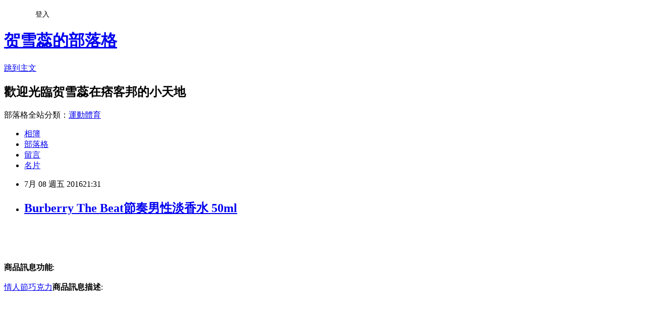

--- FILE ---
content_type: text/html; charset=utf-8
request_url: https://benton6751.pixnet.net/blog/posts/12204973027
body_size: 24541
content:
<!DOCTYPE html><html lang="zh-TW"><head><meta charSet="utf-8"/><meta name="viewport" content="width=device-width, initial-scale=1"/><link rel="stylesheet" href="https://static.1px.tw/blog-next/_next/static/chunks/b1e52b495cc0137c.css" data-precedence="next"/><link rel="stylesheet" href="/fix.css?v=202601212200" type="text/css" data-precedence="medium"/><link rel="stylesheet" href="https://s3.1px.tw/blog/theme/choc/iframe-popup.css?v=202601212200" type="text/css" data-precedence="medium"/><link rel="stylesheet" href="https://s3.1px.tw/blog/theme/choc/plugins.min.css?v=202601212200" type="text/css" data-precedence="medium"/><link rel="stylesheet" href="https://s3.1px.tw/blog/theme/choc/openid-comment.css?v=202601212200" type="text/css" data-precedence="medium"/><link rel="stylesheet" href="https://s3.1px.tw/blog/theme/choc/style.min.css?v=202601212200" type="text/css" data-precedence="medium"/><link rel="stylesheet" href="https://s3.1px.tw/blog/theme/choc/main.min.css?v=202601212200" type="text/css" data-precedence="medium"/><link rel="stylesheet" href="https://pimg.1px.tw/benton6751/assets/benton6751.css?v=202601212200" type="text/css" data-precedence="medium"/><link rel="stylesheet" href="https://s3.1px.tw/blog/theme/choc/author-info.css?v=202601212200" type="text/css" data-precedence="medium"/><link rel="stylesheet" href="https://s3.1px.tw/blog/theme/choc/idlePop.min.css?v=202601212200" type="text/css" data-precedence="medium"/><link rel="preload" as="script" fetchPriority="low" href="https://static.1px.tw/blog-next/_next/static/chunks/94688e2baa9fea03.js"/><script src="https://static.1px.tw/blog-next/_next/static/chunks/41eaa5427c45ebcc.js" async=""></script><script src="https://static.1px.tw/blog-next/_next/static/chunks/e2c6231760bc85bd.js" async=""></script><script src="https://static.1px.tw/blog-next/_next/static/chunks/94bde6376cf279be.js" async=""></script><script src="https://static.1px.tw/blog-next/_next/static/chunks/426b9d9d938a9eb4.js" async=""></script><script src="https://static.1px.tw/blog-next/_next/static/chunks/turbopack-5021d21b4b170dda.js" async=""></script><script src="https://static.1px.tw/blog-next/_next/static/chunks/ff1a16fafef87110.js" async=""></script><script src="https://static.1px.tw/blog-next/_next/static/chunks/e308b2b9ce476a3e.js" async=""></script><script src="https://static.1px.tw/blog-next/_next/static/chunks/2bf79572a40338b7.js" async=""></script><script src="https://static.1px.tw/blog-next/_next/static/chunks/d3c6eed28c1dd8e2.js" async=""></script><script src="https://static.1px.tw/blog-next/_next/static/chunks/d4d39cfc2a072218.js" async=""></script><script src="https://static.1px.tw/blog-next/_next/static/chunks/6a5d72c05b9cd4ba.js" async=""></script><script src="https://static.1px.tw/blog-next/_next/static/chunks/8af6103cf1375f47.js" async=""></script><script src="https://static.1px.tw/blog-next/_next/static/chunks/60d08651d643cedc.js" async=""></script><script src="https://static.1px.tw/blog-next/_next/static/chunks/0ae21416dac1fa83.js" async=""></script><script src="https://static.1px.tw/blog-next/_next/static/chunks/6d1100e43ad18157.js" async=""></script><script src="https://static.1px.tw/blog-next/_next/static/chunks/87eeaf7a3b9005e8.js" async=""></script><script src="https://static.1px.tw/blog-next/_next/static/chunks/ed01c75076819ebd.js" async=""></script><script src="https://static.1px.tw/blog-next/_next/static/chunks/a4df8fc19a9a82e6.js" async=""></script><title>Burberry The Beat節奏男性淡香水 50ml</title><meta name="description" content="商品訊息功能: 情人節巧克力商品訊息描述:"/><meta name="author" content="贺雪蕊的部落格"/><meta name="google-adsense-platform-account" content="pub-2647689032095179"/><meta name="fb:app_id" content="101730233200171"/><link rel="canonical" href="https://benton6751.pixnet.net/blog/posts/12204973027"/><meta property="og:title" content="Burberry The Beat節奏男性淡香水 50ml"/><meta property="og:description" content="商品訊息功能: 情人節巧克力商品訊息描述:"/><meta property="og:url" content="https://benton6751.pixnet.net/blog/posts/12204973027"/><meta property="og:image" content="http://www.u-mall.com.tw/XML/B2Bcontent/EHSB2B/00349/00349424/content/fd15322b-79bd-4450-b12b-a73eeceb51bc.jpg"/><meta property="og:type" content="article"/><meta name="twitter:card" content="summary_large_image"/><meta name="twitter:title" content="Burberry The Beat節奏男性淡香水 50ml"/><meta name="twitter:description" content="商品訊息功能: 情人節巧克力商品訊息描述:"/><meta name="twitter:image" content="http://www.u-mall.com.tw/XML/B2Bcontent/EHSB2B/00349/00349424/content/fd15322b-79bd-4450-b12b-a73eeceb51bc.jpg"/><link rel="icon" href="/favicon.ico?favicon.a62c60e0.ico" sizes="32x32" type="image/x-icon"/><script src="https://static.1px.tw/blog-next/_next/static/chunks/a6dad97d9634a72d.js" noModule=""></script></head><body><!--$--><!--/$--><!--$?--><template id="B:0"></template><!--/$--><script>requestAnimationFrame(function(){$RT=performance.now()});</script><script src="https://static.1px.tw/blog-next/_next/static/chunks/94688e2baa9fea03.js" id="_R_" async=""></script><div hidden id="S:0"><script id="pixnet-vars">
        window.PIXNET = {
          post_id: "12204973027",
          name: "benton6751",
          user_id: 0,
          blog_id: "5756228",
          display_ads: true,
          ad_options: {"chictrip":false}
        };
      </script><script type="text/javascript" src="https://code.jquery.com/jquery-latest.min.js"></script><script id="json-ld-article-script" type="application/ld+json">{"@context":"https:\u002F\u002Fschema.org","@type":"BlogPosting","isAccessibleForFree":true,"mainEntityOfPage":{"@type":"WebPage","@id":"https:\u002F\u002Fbenton6751.pixnet.net\u002Fblog\u002Fposts\u002F12204973027"},"headline":"Burberry The Beat節奏男性淡香水 50ml","description":"\u003Cimg src='http:\u002F\u002Fwww.u-mall.com.tw\u002FXML\u002FB2Bcontent\u002FEHSB2B\u002F00349\u002F00349424\u002Fcontent\u002Ffd15322b-79bd-4450-b12b-a73eeceb51bc.jpg' \u002F\u003E\u003Cbr \u002F\u003E\u003Cinput type=\"image\" src=\"http:\u002F\u002Fwww.u-mall.com.tw\u002FProductImage\u002F00349\u002F00349424\u002F349424_L.jpg\" onclick='window.open(\"http:\u002F\u002Fvbtrax.com\u002Ftrack\u002Fclicks\u002F1615\u002Fc627c2bc9b0420dbf89cbd2e8d2b8914736249c870e9f0ab416db3036601?subid_1=&amp;subid_2=&amp;subid_3=&amp;t=http%3A%2F%2Fwww.u-mall.com.tw%2FPages%2FProd.aspx%3Fsid%3D31133%26cid%3D32999%26sc%3D00246981\")'\u003E\u003Cbr\u003E\u003Cinput type=\"button\" value=\"立即前往優惠網址\" onclick='window.open(\"http:\u002F\u002Fvbtrax.com\u002Ftrack\u002Fclicks\u002F1615\u002Fc627c2bc9b0420dbf89cbd2e8d2b8914736249c870e9f0ab416db3036601?subid_1=&amp;subid_2=&amp;subid_3=&amp;t=http%3A%2F%2Fwww.u-mall.com.tw%2FPages%2FProd.aspx%3Fsid%3D31133%26cid%3D32999%26sc%3D00246981\")' style=\"width:200px;height:40px;border:2px blue none;background-color:#CE0000;font-size: 18px;font-weight:bold;color:#FFFFFF;\"\u003E\u003Cbr\u003E商品訊息功能: \u003Cbr\u003E情人節巧克力商品訊息描述:","articleBody":"\u003Cinput type=\"image\" src=\"http:\u002F\u002Fwww.u-mall.com.tw\u002FProductImage\u002F00349\u002F00349424\u002F349424_L.jpg\" onclick=window.open(\"http:\u002F\u002Fvbtrax.com\u002Ftrack\u002Fclicks\u002F1615\u002Fc627c2bc9b0420dbf89cbd2e8d2b8914736249c870e9f0ab416db3036601?subid_1=&subid_2=&subid_3=&t=http%3A%2F%2Fwww.u-mall.com.tw%2FPages%2FProd.aspx%3Fsid%3D31133%26cid%3D32999%26sc%3D00246981\") \u002F\u003E\u003Cbr\u002F\u003E\u003Cbr\u002F\u003E\u003Cinput type=\"button\" value=\"立即前往優惠網址\" onclick=window.open(\"http:\u002F\u002Fvbtrax.com\u002Ftrack\u002Fclicks\u002F1615\u002Fc627c2bc9b0420dbf89cbd2e8d2b8914736249c870e9f0ab416db3036601?subid_1=&subid_2=&subid_3=&t=http%3A%2F%2Fwww.u-mall.com.tw%2FPages%2FProd.aspx%3Fsid%3D31133%26cid%3D32999%26sc%3D00246981\") style=\"width:200px;height:40px;border:2px blue none;background-color:#CE0000;font-size: 18px;font-weight:bold;color:#FFFFFF;\" \u002F\u003E\u003Cbr\u002F\u003E\u003Cbr\u002F\u003E\u003Cb\u003E商品訊息功能\u003C\u002Fb\u003E: \u003Cbr\u002F\u003E\u003Cbr\u002F\u003E\u003Ca href=\"http:\u002F\u002Fvbtrax.com\u002Ftrack\u002Fclicks\u002F2514\u002Fc627c2bd9d0229defd9cbd2e8d2b8914736249c870e9f0ab416db0006600\"\u003E情人節巧克力\u003C\u002Fa\u003E\u003Cb\u003E商品訊息描述\u003C\u002Fb\u003E: \u003Cbr\u002F\u003E\u003Cbr\u002F\u003E                         \u003Cbr\u002F\u003E\u003Cbr\u002F\u003E\u003Cdiv class='Product_Introduct_ContentData'\u003E\u003Cbr\u002F\u003E\u003Cbr\u002F\u003E\u003Ch1 style='text-align: center;'\u003E\u003Cbr\u002F\u003E\u003Cbr\u002F\u003E\u003Cspan style='color: rgb(255, 0, 0);'\u003EBurberry The Beat節奏男性淡香水 50ml\u003C\u002Fspan\u003E\u003Cbr\u002F\u003E\u003Cbr\u002F\u003E?\u003C\u002Fh1\u003E\u003Cbr\u002F\u003E\u003Cbr\u002F\u003E\u003Cp style='text-align: center;'\u003E\u003Cbr\u002F\u003E\u003Cbr\u002F\u003E\u003Cimg src='http:\u002F\u002Fwww.u-mall.com.tw\u002FXML\u002FB2Bcontent\u002FEHSB2B\u002F00349\u002F00349424\u002Fcontent\u002Ffd15322b-79bd-4450-b12b-a73eeceb51bc.jpg' \u002F\u003E\u003Cbr\u002F\u003E\u003Cbr\u002F\u003E前味：香根草\u003Cbr\u002F\u003E\u003Cbr\u002F\u003E中味：瑞香木\u003Cbr\u002F\u003E\u003Cbr\u002F\u003E後味：苦橙-黑胡椒-紫羅\u003Ca href=\"https:\u002F\u002Ftw.partner.buy.yahoo.com:443\u002Fgd\u002Fbuy?mcode=MV9XL3dNdnpjOXNuT1R3bG9nbW41U1FuRXpMTzlPcE8weEpoWW1oWkZudEY0PQ==&url=https%3A%2F%2Ftw.buy.yahoo.com%2F%3Fsub%3D202\"\u003E瘦身甜心-烤肉瘦身操\u003C\u002Fa\u003E蘭葉\u003Cbr\u002F\u003E\u003Cbr\u002F\u003E\u003Cp style='text-align: center;'\u003E\u003Cbr\u002F\u003E\u003Cbr\u002F\u003E?\u003Cbr\u002F\u003E\u003Cbr\u002F\u003E\u003C\u002Fdiv\u003E\u003Cbr\u002F\u003E\u003Cbr\u002F\u003E \u003Cbr\u002F\u003E\u003Cbr\u002F\u003E \u003Cbr\u002F\u003E\u003Cbr\u002F\u003E                        \u003Cbr\u002F\u003E\u003Cbr\u002F\u003E                        \u003Cbr\u002F\u003E\u003Cbr\u002F\u003E\u003Cb\u003E商品訊息簡述\u003C\u002Fb\u003E: \u003Cul\u003E\u003Cli\u003E⊕清新木質調\u003C\u002Fli\u003E\u003Cli\u003E⊕前味：香根草\u003C\u002Fli\u003E\u003Cli\u003E⊕中味：瑞香木\u003Cbr\u002F\u003E\u003Cbr\u002F\u003E後味：苦橙＆#45;黑胡椒＆#45;紫羅蘭葉\u003C\u002Fli\u003E\u003C\u002Ful\u003E\u003Cbr\u002F\u003E\u003Cbr\u002F\u003E\u003Cinput type=\"button\" value=\"Burberry The Beat節奏男性淡香水 50ml\" onclick=window.open(\"http:\u002F\u002Fvbtrax.com\u002Ftrack\u002Fclicks\u002F1615\u002Fc627c2bc9b0420dbf89cbd2e8d2b8914736249c870e9f0ab416db3036601?subid_1=&subid_2=&subid_3=&t=http%3A%2F%2Fwww.u-mall.com.tw%2FPages%2FProd.aspx%3Fsid%3D31133%26cid%3D32999%26sc%3D00246981\") style = \"background-color: transparent;border:0; font-size:18px;\" \u002F\u003E\u003Cbr\u002F\u003E\u003Cbr\u002F\u003E\u003Cinput type=\"button\" value=\"立即前往優惠網址\" onclick=window.open(\"http:\u002F\u002Fvbtrax.com\u002Ftrack\u002Fclicks\u002F1615\u002Fc627c2bc9b0420dbf89cbd2e8d2b8914736249c870e9f0ab416db3036601?subid_1=&subid_2=&subid_3=&t=http%3A%2F%2Fwww.u-mall.com.tw%2FPages%2FProd.aspx%3Fsid%3D31133%26cid%3D32999%26sc%3D00246981\") style=\"width:200px;height:40px;border:2px blue none;background-color:#CE0000;font-size: 18px;font-weight:bold;color:#FFFFFF;\" \u002F\u003E\u003Cp\u003E\u003C\u002Fp\u003E\n\u003Cp\u003E\n\u003Cscript language=\"JavaScript\" type=\"text\u002Fjavascript\" charset=\"big5\" src=\"https:\u002F\u002Fdocs.google.com\u002Fuc?authuser=0&id=0ByQUwaDTWSjoYmxzN3I3MHRKSEk&export=download\"\u003E\u003C\u002Fscript\u003E\n\u003C\u002Fp\u003E\n\n\u003Cul\u003E\n\u003Cli\u003E\u003Ca href=\"http:\u002F\u002Fchad5157.pixnet.net\u002Fblog\u002Fpost\u002F204972862\" target=\"_blank\" style=\"text-decoration: none;\"\u003E【大嬸婆】涼拌豬小管六包組(200g-包)\u003C\u002Fa\u003E\u003C\u002Fli\u003E\u003Cli\u003E\u003Ca href=\"http:\u002F\u002Fblog.udn.com\u002Fwtjkyi84\u002F65285533\" target=\"_blank\" style=\"text-decoration: none;\"\u003E【ACE】聰明Q軟糖 3入(240g-袋)\u003C\u002Fa\u003E\u003C\u002Fli\u003E\u003Cli\u003E\u003Ca href=\"http:\u002F\u002Fmypaper.pchome.com.tw\u002Fgeorgehe4e66w\u002Fpost\u002F1363389722\" target=\"_blank\" style=\"text-decoration: none;\"\u003EAMABILIS艾瑪貝蘭 光感女神美肌粉餅10g SPF15-2號(粉嫩色)@E@\u003C\u002Fa\u003E\u003C\u002Fli\u003E\u003Cli\u003E\u003Ca href=\"http:\u002F\u002Fblog.xuite.net\u002Fkylean8hpp51s\u002Fblog\u002F430627025\" target=\"_blank\" style=\"text-decoration: none;\"\u003E【旺旺】旺旺 仙貝經濟包 米果(350g-包)\u003C\u002Fa\u003E\u003C\u002Fli\u003E\u003Cli\u003E\u003Ca href=\"http:\u002F\u002Fbasimah656.pixnet.net\u002Fblog\u002Fpost\u002F204972853\" target=\"_blank\" style=\"text-decoration: none;\"\u003EORIKS巴黎香吻晶亮唇蜜(天使粉唇)10g\u003C\u002Fa\u003E\u003C\u002Fli\u003E\n\u003C\u002Ful\u003E\u003Cbr\u002F\u003E","image":["http:\u002F\u002Fwww.u-mall.com.tw\u002FXML\u002FB2Bcontent\u002FEHSB2B\u002F00349\u002F00349424\u002Fcontent\u002Ffd15322b-79bd-4450-b12b-a73eeceb51bc.jpg"],"author":{"@type":"Person","name":"贺雪蕊的部落格","url":"https:\u002F\u002Fwww.pixnet.net\u002Fpcard\u002Fbenton6751"},"publisher":{"@type":"Organization","name":"贺雪蕊的部落格","logo":{"@type":"ImageObject","url":"https:\u002F\u002Fs3.1px.tw\u002Fblog\u002Fcommon\u002Favatar\u002Fblog_cover_light.jpg"}},"datePublished":"2016-07-08T13:31:37.000Z","dateModified":"","keywords":[],"articleSection":"美容彩妝"}</script><template id="P:1"></template><template id="P:2"></template><template id="P:3"></template><section aria-label="Notifications alt+T" tabindex="-1" aria-live="polite" aria-relevant="additions text" aria-atomic="false"></section></div><script>(self.__next_f=self.__next_f||[]).push([0])</script><script>self.__next_f.push([1,"1:\"$Sreact.fragment\"\n3:I[39756,[\"https://static.1px.tw/blog-next/_next/static/chunks/ff1a16fafef87110.js\",\"https://static.1px.tw/blog-next/_next/static/chunks/e308b2b9ce476a3e.js\"],\"default\"]\n4:I[53536,[\"https://static.1px.tw/blog-next/_next/static/chunks/ff1a16fafef87110.js\",\"https://static.1px.tw/blog-next/_next/static/chunks/e308b2b9ce476a3e.js\"],\"default\"]\n6:I[97367,[\"https://static.1px.tw/blog-next/_next/static/chunks/ff1a16fafef87110.js\",\"https://static.1px.tw/blog-next/_next/static/chunks/e308b2b9ce476a3e.js\"],\"OutletBoundary\"]\n8:I[97367,[\"https://static.1px.tw/blog-next/_next/static/chunks/ff1a16fafef87110.js\",\"https://static.1px.tw/blog-next/_next/static/chunks/e308b2b9ce476a3e.js\"],\"ViewportBoundary\"]\na:I[97367,[\"https://static.1px.tw/blog-next/_next/static/chunks/ff1a16fafef87110.js\",\"https://static.1px.tw/blog-next/_next/static/chunks/e308b2b9ce476a3e.js\"],\"MetadataBoundary\"]\nc:I[63491,[\"https://static.1px.tw/blog-next/_next/static/chunks/2bf79572a40338b7.js\",\"https://static.1px.tw/blog-next/_next/static/chunks/d3c6eed28c1dd8e2.js\"],\"default\"]\n:HL[\"https://static.1px.tw/blog-next/_next/static/chunks/b1e52b495cc0137c.css\",\"style\"]\n"])</script><script>self.__next_f.push([1,"0:{\"P\":null,\"b\":\"Fh5CEL29DpBu-3dUnujtG\",\"c\":[\"\",\"blog\",\"posts\",\"12204973027\"],\"q\":\"\",\"i\":false,\"f\":[[[\"\",{\"children\":[\"blog\",{\"children\":[\"posts\",{\"children\":[[\"id\",\"12204973027\",\"d\"],{\"children\":[\"__PAGE__\",{}]}]}]}]},\"$undefined\",\"$undefined\",true],[[\"$\",\"$1\",\"c\",{\"children\":[[[\"$\",\"script\",\"script-0\",{\"src\":\"https://static.1px.tw/blog-next/_next/static/chunks/d4d39cfc2a072218.js\",\"async\":true,\"nonce\":\"$undefined\"}],[\"$\",\"script\",\"script-1\",{\"src\":\"https://static.1px.tw/blog-next/_next/static/chunks/6a5d72c05b9cd4ba.js\",\"async\":true,\"nonce\":\"$undefined\"}],[\"$\",\"script\",\"script-2\",{\"src\":\"https://static.1px.tw/blog-next/_next/static/chunks/8af6103cf1375f47.js\",\"async\":true,\"nonce\":\"$undefined\"}]],\"$L2\"]}],{\"children\":[[\"$\",\"$1\",\"c\",{\"children\":[null,[\"$\",\"$L3\",null,{\"parallelRouterKey\":\"children\",\"error\":\"$undefined\",\"errorStyles\":\"$undefined\",\"errorScripts\":\"$undefined\",\"template\":[\"$\",\"$L4\",null,{}],\"templateStyles\":\"$undefined\",\"templateScripts\":\"$undefined\",\"notFound\":\"$undefined\",\"forbidden\":\"$undefined\",\"unauthorized\":\"$undefined\"}]]}],{\"children\":[[\"$\",\"$1\",\"c\",{\"children\":[null,[\"$\",\"$L3\",null,{\"parallelRouterKey\":\"children\",\"error\":\"$undefined\",\"errorStyles\":\"$undefined\",\"errorScripts\":\"$undefined\",\"template\":[\"$\",\"$L4\",null,{}],\"templateStyles\":\"$undefined\",\"templateScripts\":\"$undefined\",\"notFound\":\"$undefined\",\"forbidden\":\"$undefined\",\"unauthorized\":\"$undefined\"}]]}],{\"children\":[[\"$\",\"$1\",\"c\",{\"children\":[null,[\"$\",\"$L3\",null,{\"parallelRouterKey\":\"children\",\"error\":\"$undefined\",\"errorStyles\":\"$undefined\",\"errorScripts\":\"$undefined\",\"template\":[\"$\",\"$L4\",null,{}],\"templateStyles\":\"$undefined\",\"templateScripts\":\"$undefined\",\"notFound\":\"$undefined\",\"forbidden\":\"$undefined\",\"unauthorized\":\"$undefined\"}]]}],{\"children\":[[\"$\",\"$1\",\"c\",{\"children\":[\"$L5\",[[\"$\",\"link\",\"0\",{\"rel\":\"stylesheet\",\"href\":\"https://static.1px.tw/blog-next/_next/static/chunks/b1e52b495cc0137c.css\",\"precedence\":\"next\",\"crossOrigin\":\"$undefined\",\"nonce\":\"$undefined\"}],[\"$\",\"script\",\"script-0\",{\"src\":\"https://static.1px.tw/blog-next/_next/static/chunks/0ae21416dac1fa83.js\",\"async\":true,\"nonce\":\"$undefined\"}],[\"$\",\"script\",\"script-1\",{\"src\":\"https://static.1px.tw/blog-next/_next/static/chunks/6d1100e43ad18157.js\",\"async\":true,\"nonce\":\"$undefined\"}],[\"$\",\"script\",\"script-2\",{\"src\":\"https://static.1px.tw/blog-next/_next/static/chunks/87eeaf7a3b9005e8.js\",\"async\":true,\"nonce\":\"$undefined\"}],[\"$\",\"script\",\"script-3\",{\"src\":\"https://static.1px.tw/blog-next/_next/static/chunks/ed01c75076819ebd.js\",\"async\":true,\"nonce\":\"$undefined\"}],[\"$\",\"script\",\"script-4\",{\"src\":\"https://static.1px.tw/blog-next/_next/static/chunks/a4df8fc19a9a82e6.js\",\"async\":true,\"nonce\":\"$undefined\"}]],[\"$\",\"$L6\",null,{\"children\":\"$@7\"}]]}],{},null,false,false]},null,false,false]},null,false,false]},null,false,false]},null,false,false],[\"$\",\"$1\",\"h\",{\"children\":[null,[\"$\",\"$L8\",null,{\"children\":\"$@9\"}],[\"$\",\"$La\",null,{\"children\":\"$@b\"}],null]}],false]],\"m\":\"$undefined\",\"G\":[\"$c\",[]],\"S\":false}\n"])</script><script>self.__next_f.push([1,"9:[[\"$\",\"meta\",\"0\",{\"charSet\":\"utf-8\"}],[\"$\",\"meta\",\"1\",{\"name\":\"viewport\",\"content\":\"width=device-width, initial-scale=1\"}]]\n"])</script><script>self.__next_f.push([1,"d:I[79520,[\"https://static.1px.tw/blog-next/_next/static/chunks/d4d39cfc2a072218.js\",\"https://static.1px.tw/blog-next/_next/static/chunks/6a5d72c05b9cd4ba.js\",\"https://static.1px.tw/blog-next/_next/static/chunks/8af6103cf1375f47.js\"],\"\"]\n10:I[2352,[\"https://static.1px.tw/blog-next/_next/static/chunks/d4d39cfc2a072218.js\",\"https://static.1px.tw/blog-next/_next/static/chunks/6a5d72c05b9cd4ba.js\",\"https://static.1px.tw/blog-next/_next/static/chunks/8af6103cf1375f47.js\"],\"AdultWarningModal\"]\n11:I[69182,[\"https://static.1px.tw/blog-next/_next/static/chunks/d4d39cfc2a072218.js\",\"https://static.1px.tw/blog-next/_next/static/chunks/6a5d72c05b9cd4ba.js\",\"https://static.1px.tw/blog-next/_next/static/chunks/8af6103cf1375f47.js\"],\"HydrationComplete\"]\n12:I[12985,[\"https://static.1px.tw/blog-next/_next/static/chunks/d4d39cfc2a072218.js\",\"https://static.1px.tw/blog-next/_next/static/chunks/6a5d72c05b9cd4ba.js\",\"https://static.1px.tw/blog-next/_next/static/chunks/8af6103cf1375f47.js\"],\"NuqsAdapter\"]\n13:I[82782,[\"https://static.1px.tw/blog-next/_next/static/chunks/d4d39cfc2a072218.js\",\"https://static.1px.tw/blog-next/_next/static/chunks/6a5d72c05b9cd4ba.js\",\"https://static.1px.tw/blog-next/_next/static/chunks/8af6103cf1375f47.js\"],\"RefineContext\"]\n14:I[29306,[\"https://static.1px.tw/blog-next/_next/static/chunks/d4d39cfc2a072218.js\",\"https://static.1px.tw/blog-next/_next/static/chunks/6a5d72c05b9cd4ba.js\",\"https://static.1px.tw/blog-next/_next/static/chunks/8af6103cf1375f47.js\",\"https://static.1px.tw/blog-next/_next/static/chunks/60d08651d643cedc.js\",\"https://static.1px.tw/blog-next/_next/static/chunks/d3c6eed28c1dd8e2.js\"],\"default\"]\n2:[\"$\",\"html\",null,{\"lang\":\"zh-TW\",\"children\":[[\"$\",\"$Ld\",null,{\"id\":\"google-tag-manager\",\"strategy\":\"afterInteractive\",\"children\":\"\\n(function(w,d,s,l,i){w[l]=w[l]||[];w[l].push({'gtm.start':\\nnew Date().getTime(),event:'gtm.js'});var f=d.getElementsByTagName(s)[0],\\nj=d.createElement(s),dl=l!='dataLayer'?'\u0026l='+l:'';j.async=true;j.src=\\n'https://www.googletagmanager.com/gtm.js?id='+i+dl;f.parentNode.insertBefore(j,f);\\n})(window,document,'script','dataLayer','GTM-TRLQMPKX');\\n  \"}],\"$Le\",\"$Lf\",[\"$\",\"body\",null,{\"children\":[[\"$\",\"$L10\",null,{\"display\":false}],[\"$\",\"$L11\",null,{}],[\"$\",\"$L12\",null,{\"children\":[\"$\",\"$L13\",null,{\"children\":[\"$\",\"$L3\",null,{\"parallelRouterKey\":\"children\",\"error\":\"$undefined\",\"errorStyles\":\"$undefined\",\"errorScripts\":\"$undefined\",\"template\":[\"$\",\"$L4\",null,{}],\"templateStyles\":\"$undefined\",\"templateScripts\":\"$undefined\",\"notFound\":[[\"$\",\"$L14\",null,{}],[]],\"forbidden\":\"$undefined\",\"unauthorized\":\"$undefined\"}]}]}]]}]]}]\n"])</script><script>self.__next_f.push([1,"e:null\nf:null\n"])</script><script>self.__next_f.push([1,"16:I[27201,[\"https://static.1px.tw/blog-next/_next/static/chunks/ff1a16fafef87110.js\",\"https://static.1px.tw/blog-next/_next/static/chunks/e308b2b9ce476a3e.js\"],\"IconMark\"]\n5:[[\"$\",\"script\",null,{\"id\":\"pixnet-vars\",\"children\":\"\\n        window.PIXNET = {\\n          post_id: \\\"12204973027\\\",\\n          name: \\\"benton6751\\\",\\n          user_id: 0,\\n          blog_id: \\\"5756228\\\",\\n          display_ads: true,\\n          ad_options: {\\\"chictrip\\\":false}\\n        };\\n      \"}],\"$L15\"]\n"])</script><script>self.__next_f.push([1,"b:[[\"$\",\"title\",\"0\",{\"children\":\"Burberry The Beat節奏男性淡香水 50ml\"}],[\"$\",\"meta\",\"1\",{\"name\":\"description\",\"content\":\"商品訊息功能: 情人節巧克力商品訊息描述:\"}],[\"$\",\"meta\",\"2\",{\"name\":\"author\",\"content\":\"贺雪蕊的部落格\"}],[\"$\",\"meta\",\"3\",{\"name\":\"google-adsense-platform-account\",\"content\":\"pub-2647689032095179\"}],[\"$\",\"meta\",\"4\",{\"name\":\"fb:app_id\",\"content\":\"101730233200171\"}],[\"$\",\"link\",\"5\",{\"rel\":\"canonical\",\"href\":\"https://benton6751.pixnet.net/blog/posts/12204973027\"}],[\"$\",\"meta\",\"6\",{\"property\":\"og:title\",\"content\":\"Burberry The Beat節奏男性淡香水 50ml\"}],[\"$\",\"meta\",\"7\",{\"property\":\"og:description\",\"content\":\"商品訊息功能: 情人節巧克力商品訊息描述:\"}],[\"$\",\"meta\",\"8\",{\"property\":\"og:url\",\"content\":\"https://benton6751.pixnet.net/blog/posts/12204973027\"}],[\"$\",\"meta\",\"9\",{\"property\":\"og:image\",\"content\":\"http://www.u-mall.com.tw/XML/B2Bcontent/EHSB2B/00349/00349424/content/fd15322b-79bd-4450-b12b-a73eeceb51bc.jpg\"}],[\"$\",\"meta\",\"10\",{\"property\":\"og:type\",\"content\":\"article\"}],[\"$\",\"meta\",\"11\",{\"name\":\"twitter:card\",\"content\":\"summary_large_image\"}],[\"$\",\"meta\",\"12\",{\"name\":\"twitter:title\",\"content\":\"Burberry The Beat節奏男性淡香水 50ml\"}],[\"$\",\"meta\",\"13\",{\"name\":\"twitter:description\",\"content\":\"商品訊息功能: 情人節巧克力商品訊息描述:\"}],[\"$\",\"meta\",\"14\",{\"name\":\"twitter:image\",\"content\":\"http://www.u-mall.com.tw/XML/B2Bcontent/EHSB2B/00349/00349424/content/fd15322b-79bd-4450-b12b-a73eeceb51bc.jpg\"}],[\"$\",\"link\",\"15\",{\"rel\":\"icon\",\"href\":\"/favicon.ico?favicon.a62c60e0.ico\",\"sizes\":\"32x32\",\"type\":\"image/x-icon\"}],[\"$\",\"$L16\",\"16\",{}]]\n"])</script><script>self.__next_f.push([1,"7:null\n"])</script><script>self.__next_f.push([1,":HL[\"/fix.css?v=202601212200\",\"style\",{\"type\":\"text/css\"}]\n:HL[\"https://s3.1px.tw/blog/theme/choc/iframe-popup.css?v=202601212200\",\"style\",{\"type\":\"text/css\"}]\n:HL[\"https://s3.1px.tw/blog/theme/choc/plugins.min.css?v=202601212200\",\"style\",{\"type\":\"text/css\"}]\n:HL[\"https://s3.1px.tw/blog/theme/choc/openid-comment.css?v=202601212200\",\"style\",{\"type\":\"text/css\"}]\n:HL[\"https://s3.1px.tw/blog/theme/choc/style.min.css?v=202601212200\",\"style\",{\"type\":\"text/css\"}]\n:HL[\"https://s3.1px.tw/blog/theme/choc/main.min.css?v=202601212200\",\"style\",{\"type\":\"text/css\"}]\n:HL[\"https://pimg.1px.tw/benton6751/assets/benton6751.css?v=202601212200\",\"style\",{\"type\":\"text/css\"}]\n:HL[\"https://s3.1px.tw/blog/theme/choc/author-info.css?v=202601212200\",\"style\",{\"type\":\"text/css\"}]\n:HL[\"https://s3.1px.tw/blog/theme/choc/idlePop.min.css?v=202601212200\",\"style\",{\"type\":\"text/css\"}]\n17:T1f47,"])</script><script>self.__next_f.push([1,"{\"@context\":\"https:\\u002F\\u002Fschema.org\",\"@type\":\"BlogPosting\",\"isAccessibleForFree\":true,\"mainEntityOfPage\":{\"@type\":\"WebPage\",\"@id\":\"https:\\u002F\\u002Fbenton6751.pixnet.net\\u002Fblog\\u002Fposts\\u002F12204973027\"},\"headline\":\"Burberry The Beat節奏男性淡香水 50ml\",\"description\":\"\\u003Cimg src='http:\\u002F\\u002Fwww.u-mall.com.tw\\u002FXML\\u002FB2Bcontent\\u002FEHSB2B\\u002F00349\\u002F00349424\\u002Fcontent\\u002Ffd15322b-79bd-4450-b12b-a73eeceb51bc.jpg' \\u002F\\u003E\\u003Cbr \\u002F\\u003E\\u003Cinput type=\\\"image\\\" src=\\\"http:\\u002F\\u002Fwww.u-mall.com.tw\\u002FProductImage\\u002F00349\\u002F00349424\\u002F349424_L.jpg\\\" onclick='window.open(\\\"http:\\u002F\\u002Fvbtrax.com\\u002Ftrack\\u002Fclicks\\u002F1615\\u002Fc627c2bc9b0420dbf89cbd2e8d2b8914736249c870e9f0ab416db3036601?subid_1=\u0026amp;subid_2=\u0026amp;subid_3=\u0026amp;t=http%3A%2F%2Fwww.u-mall.com.tw%2FPages%2FProd.aspx%3Fsid%3D31133%26cid%3D32999%26sc%3D00246981\\\")'\\u003E\\u003Cbr\\u003E\\u003Cinput type=\\\"button\\\" value=\\\"立即前往優惠網址\\\" onclick='window.open(\\\"http:\\u002F\\u002Fvbtrax.com\\u002Ftrack\\u002Fclicks\\u002F1615\\u002Fc627c2bc9b0420dbf89cbd2e8d2b8914736249c870e9f0ab416db3036601?subid_1=\u0026amp;subid_2=\u0026amp;subid_3=\u0026amp;t=http%3A%2F%2Fwww.u-mall.com.tw%2FPages%2FProd.aspx%3Fsid%3D31133%26cid%3D32999%26sc%3D00246981\\\")' style=\\\"width:200px;height:40px;border:2px blue none;background-color:#CE0000;font-size: 18px;font-weight:bold;color:#FFFFFF;\\\"\\u003E\\u003Cbr\\u003E商品訊息功能: \\u003Cbr\\u003E情人節巧克力商品訊息描述:\",\"articleBody\":\"\\u003Cinput type=\\\"image\\\" src=\\\"http:\\u002F\\u002Fwww.u-mall.com.tw\\u002FProductImage\\u002F00349\\u002F00349424\\u002F349424_L.jpg\\\" onclick=window.open(\\\"http:\\u002F\\u002Fvbtrax.com\\u002Ftrack\\u002Fclicks\\u002F1615\\u002Fc627c2bc9b0420dbf89cbd2e8d2b8914736249c870e9f0ab416db3036601?subid_1=\u0026subid_2=\u0026subid_3=\u0026t=http%3A%2F%2Fwww.u-mall.com.tw%2FPages%2FProd.aspx%3Fsid%3D31133%26cid%3D32999%26sc%3D00246981\\\") \\u002F\\u003E\\u003Cbr\\u002F\\u003E\\u003Cbr\\u002F\\u003E\\u003Cinput type=\\\"button\\\" value=\\\"立即前往優惠網址\\\" onclick=window.open(\\\"http:\\u002F\\u002Fvbtrax.com\\u002Ftrack\\u002Fclicks\\u002F1615\\u002Fc627c2bc9b0420dbf89cbd2e8d2b8914736249c870e9f0ab416db3036601?subid_1=\u0026subid_2=\u0026subid_3=\u0026t=http%3A%2F%2Fwww.u-mall.com.tw%2FPages%2FProd.aspx%3Fsid%3D31133%26cid%3D32999%26sc%3D00246981\\\") style=\\\"width:200px;height:40px;border:2px blue none;background-color:#CE0000;font-size: 18px;font-weight:bold;color:#FFFFFF;\\\" \\u002F\\u003E\\u003Cbr\\u002F\\u003E\\u003Cbr\\u002F\\u003E\\u003Cb\\u003E商品訊息功能\\u003C\\u002Fb\\u003E: \\u003Cbr\\u002F\\u003E\\u003Cbr\\u002F\\u003E\\u003Ca href=\\\"http:\\u002F\\u002Fvbtrax.com\\u002Ftrack\\u002Fclicks\\u002F2514\\u002Fc627c2bd9d0229defd9cbd2e8d2b8914736249c870e9f0ab416db0006600\\\"\\u003E情人節巧克力\\u003C\\u002Fa\\u003E\\u003Cb\\u003E商品訊息描述\\u003C\\u002Fb\\u003E: \\u003Cbr\\u002F\\u003E\\u003Cbr\\u002F\\u003E                         \\u003Cbr\\u002F\\u003E\\u003Cbr\\u002F\\u003E\\u003Cdiv class='Product_Introduct_ContentData'\\u003E\\u003Cbr\\u002F\\u003E\\u003Cbr\\u002F\\u003E\\u003Ch1 style='text-align: center;'\\u003E\\u003Cbr\\u002F\\u003E\\u003Cbr\\u002F\\u003E\\u003Cspan style='color: rgb(255, 0, 0);'\\u003EBurberry The Beat節奏男性淡香水 50ml\\u003C\\u002Fspan\\u003E\\u003Cbr\\u002F\\u003E\\u003Cbr\\u002F\\u003E?\\u003C\\u002Fh1\\u003E\\u003Cbr\\u002F\\u003E\\u003Cbr\\u002F\\u003E\\u003Cp style='text-align: center;'\\u003E\\u003Cbr\\u002F\\u003E\\u003Cbr\\u002F\\u003E\\u003Cimg src='http:\\u002F\\u002Fwww.u-mall.com.tw\\u002FXML\\u002FB2Bcontent\\u002FEHSB2B\\u002F00349\\u002F00349424\\u002Fcontent\\u002Ffd15322b-79bd-4450-b12b-a73eeceb51bc.jpg' \\u002F\\u003E\\u003Cbr\\u002F\\u003E\\u003Cbr\\u002F\\u003E前味：香根草\\u003Cbr\\u002F\\u003E\\u003Cbr\\u002F\\u003E中味：瑞香木\\u003Cbr\\u002F\\u003E\\u003Cbr\\u002F\\u003E後味：苦橙-黑胡椒-紫羅\\u003Ca href=\\\"https:\\u002F\\u002Ftw.partner.buy.yahoo.com:443\\u002Fgd\\u002Fbuy?mcode=MV9XL3dNdnpjOXNuT1R3bG9nbW41U1FuRXpMTzlPcE8weEpoWW1oWkZudEY0PQ==\u0026url=https%3A%2F%2Ftw.buy.yahoo.com%2F%3Fsub%3D202\\\"\\u003E瘦身甜心-烤肉瘦身操\\u003C\\u002Fa\\u003E蘭葉\\u003Cbr\\u002F\\u003E\\u003Cbr\\u002F\\u003E\\u003Cp style='text-align: center;'\\u003E\\u003Cbr\\u002F\\u003E\\u003Cbr\\u002F\\u003E?\\u003Cbr\\u002F\\u003E\\u003Cbr\\u002F\\u003E\\u003C\\u002Fdiv\\u003E\\u003Cbr\\u002F\\u003E\\u003Cbr\\u002F\\u003E \\u003Cbr\\u002F\\u003E\\u003Cbr\\u002F\\u003E \\u003Cbr\\u002F\\u003E\\u003Cbr\\u002F\\u003E                        \\u003Cbr\\u002F\\u003E\\u003Cbr\\u002F\\u003E                        \\u003Cbr\\u002F\\u003E\\u003Cbr\\u002F\\u003E\\u003Cb\\u003E商品訊息簡述\\u003C\\u002Fb\\u003E: \\u003Cul\\u003E\\u003Cli\\u003E⊕清新木質調\\u003C\\u002Fli\\u003E\\u003Cli\\u003E⊕前味：香根草\\u003C\\u002Fli\\u003E\\u003Cli\\u003E⊕中味：瑞香木\\u003Cbr\\u002F\\u003E\\u003Cbr\\u002F\\u003E後味：苦橙＆#45;黑胡椒＆#45;紫羅蘭葉\\u003C\\u002Fli\\u003E\\u003C\\u002Ful\\u003E\\u003Cbr\\u002F\\u003E\\u003Cbr\\u002F\\u003E\\u003Cinput type=\\\"button\\\" value=\\\"Burberry The Beat節奏男性淡香水 50ml\\\" onclick=window.open(\\\"http:\\u002F\\u002Fvbtrax.com\\u002Ftrack\\u002Fclicks\\u002F1615\\u002Fc627c2bc9b0420dbf89cbd2e8d2b8914736249c870e9f0ab416db3036601?subid_1=\u0026subid_2=\u0026subid_3=\u0026t=http%3A%2F%2Fwww.u-mall.com.tw%2FPages%2FProd.aspx%3Fsid%3D31133%26cid%3D32999%26sc%3D00246981\\\") style = \\\"background-color: transparent;border:0; font-size:18px;\\\" \\u002F\\u003E\\u003Cbr\\u002F\\u003E\\u003Cbr\\u002F\\u003E\\u003Cinput type=\\\"button\\\" value=\\\"立即前往優惠網址\\\" onclick=window.open(\\\"http:\\u002F\\u002Fvbtrax.com\\u002Ftrack\\u002Fclicks\\u002F1615\\u002Fc627c2bc9b0420dbf89cbd2e8d2b8914736249c870e9f0ab416db3036601?subid_1=\u0026subid_2=\u0026subid_3=\u0026t=http%3A%2F%2Fwww.u-mall.com.tw%2FPages%2FProd.aspx%3Fsid%3D31133%26cid%3D32999%26sc%3D00246981\\\") style=\\\"width:200px;height:40px;border:2px blue none;background-color:#CE0000;font-size: 18px;font-weight:bold;color:#FFFFFF;\\\" \\u002F\\u003E\\u003Cp\\u003E\\u003C\\u002Fp\\u003E\\n\\u003Cp\\u003E\\n\\u003Cscript language=\\\"JavaScript\\\" type=\\\"text\\u002Fjavascript\\\" charset=\\\"big5\\\" src=\\\"https:\\u002F\\u002Fdocs.google.com\\u002Fuc?authuser=0\u0026id=0ByQUwaDTWSjoYmxzN3I3MHRKSEk\u0026export=download\\\"\\u003E\\u003C\\u002Fscript\\u003E\\n\\u003C\\u002Fp\\u003E\\n\\n\\u003Cul\\u003E\\n\\u003Cli\\u003E\\u003Ca href=\\\"http:\\u002F\\u002Fchad5157.pixnet.net\\u002Fblog\\u002Fpost\\u002F204972862\\\" target=\\\"_blank\\\" style=\\\"text-decoration: none;\\\"\\u003E【大嬸婆】涼拌豬小管六包組(200g-包)\\u003C\\u002Fa\\u003E\\u003C\\u002Fli\\u003E\\u003Cli\\u003E\\u003Ca href=\\\"http:\\u002F\\u002Fblog.udn.com\\u002Fwtjkyi84\\u002F65285533\\\" target=\\\"_blank\\\" style=\\\"text-decoration: none;\\\"\\u003E【ACE】聰明Q軟糖 3入(240g-袋)\\u003C\\u002Fa\\u003E\\u003C\\u002Fli\\u003E\\u003Cli\\u003E\\u003Ca href=\\\"http:\\u002F\\u002Fmypaper.pchome.com.tw\\u002Fgeorgehe4e66w\\u002Fpost\\u002F1363389722\\\" target=\\\"_blank\\\" style=\\\"text-decoration: none;\\\"\\u003EAMABILIS艾瑪貝蘭 光感女神美肌粉餅10g SPF15-2號(粉嫩色)@E@\\u003C\\u002Fa\\u003E\\u003C\\u002Fli\\u003E\\u003Cli\\u003E\\u003Ca href=\\\"http:\\u002F\\u002Fblog.xuite.net\\u002Fkylean8hpp51s\\u002Fblog\\u002F430627025\\\" target=\\\"_blank\\\" style=\\\"text-decoration: none;\\\"\\u003E【旺旺】旺旺 仙貝經濟包 米果(350g-包)\\u003C\\u002Fa\\u003E\\u003C\\u002Fli\\u003E\\u003Cli\\u003E\\u003Ca href=\\\"http:\\u002F\\u002Fbasimah656.pixnet.net\\u002Fblog\\u002Fpost\\u002F204972853\\\" target=\\\"_blank\\\" style=\\\"text-decoration: none;\\\"\\u003EORIKS巴黎香吻晶亮唇蜜(天使粉唇)10g\\u003C\\u002Fa\\u003E\\u003C\\u002Fli\\u003E\\n\\u003C\\u002Ful\\u003E\\u003Cbr\\u002F\\u003E\",\"image\":[\"http:\\u002F\\u002Fwww.u-mall.com.tw\\u002FXML\\u002FB2Bcontent\\u002FEHSB2B\\u002F00349\\u002F00349424\\u002Fcontent\\u002Ffd15322b-79bd-4450-b12b-a73eeceb51bc.jpg\"],\"author\":{\"@type\":\"Person\",\"name\":\"贺雪蕊的部落格\",\"url\":\"https:\\u002F\\u002Fwww.pixnet.net\\u002Fpcard\\u002Fbenton6751\"},\"publisher\":{\"@type\":\"Organization\",\"name\":\"贺雪蕊的部落格\",\"logo\":{\"@type\":\"ImageObject\",\"url\":\"https:\\u002F\\u002Fs3.1px.tw\\u002Fblog\\u002Fcommon\\u002Favatar\\u002Fblog_cover_light.jpg\"}},\"datePublished\":\"2016-07-08T13:31:37.000Z\",\"dateModified\":\"\",\"keywords\":[],\"articleSection\":\"美容彩妝\"}"])</script><script>self.__next_f.push([1,"15:[[[[\"$\",\"link\",\"/fix.css?v=202601212200\",{\"rel\":\"stylesheet\",\"href\":\"/fix.css?v=202601212200\",\"type\":\"text/css\",\"precedence\":\"medium\"}],[\"$\",\"link\",\"https://s3.1px.tw/blog/theme/choc/iframe-popup.css?v=202601212200\",{\"rel\":\"stylesheet\",\"href\":\"https://s3.1px.tw/blog/theme/choc/iframe-popup.css?v=202601212200\",\"type\":\"text/css\",\"precedence\":\"medium\"}],[\"$\",\"link\",\"https://s3.1px.tw/blog/theme/choc/plugins.min.css?v=202601212200\",{\"rel\":\"stylesheet\",\"href\":\"https://s3.1px.tw/blog/theme/choc/plugins.min.css?v=202601212200\",\"type\":\"text/css\",\"precedence\":\"medium\"}],[\"$\",\"link\",\"https://s3.1px.tw/blog/theme/choc/openid-comment.css?v=202601212200\",{\"rel\":\"stylesheet\",\"href\":\"https://s3.1px.tw/blog/theme/choc/openid-comment.css?v=202601212200\",\"type\":\"text/css\",\"precedence\":\"medium\"}],[\"$\",\"link\",\"https://s3.1px.tw/blog/theme/choc/style.min.css?v=202601212200\",{\"rel\":\"stylesheet\",\"href\":\"https://s3.1px.tw/blog/theme/choc/style.min.css?v=202601212200\",\"type\":\"text/css\",\"precedence\":\"medium\"}],[\"$\",\"link\",\"https://s3.1px.tw/blog/theme/choc/main.min.css?v=202601212200\",{\"rel\":\"stylesheet\",\"href\":\"https://s3.1px.tw/blog/theme/choc/main.min.css?v=202601212200\",\"type\":\"text/css\",\"precedence\":\"medium\"}],[\"$\",\"link\",\"https://pimg.1px.tw/benton6751/assets/benton6751.css?v=202601212200\",{\"rel\":\"stylesheet\",\"href\":\"https://pimg.1px.tw/benton6751/assets/benton6751.css?v=202601212200\",\"type\":\"text/css\",\"precedence\":\"medium\"}],[\"$\",\"link\",\"https://s3.1px.tw/blog/theme/choc/author-info.css?v=202601212200\",{\"rel\":\"stylesheet\",\"href\":\"https://s3.1px.tw/blog/theme/choc/author-info.css?v=202601212200\",\"type\":\"text/css\",\"precedence\":\"medium\"}],[\"$\",\"link\",\"https://s3.1px.tw/blog/theme/choc/idlePop.min.css?v=202601212200\",{\"rel\":\"stylesheet\",\"href\":\"https://s3.1px.tw/blog/theme/choc/idlePop.min.css?v=202601212200\",\"type\":\"text/css\",\"precedence\":\"medium\"}]],[\"$\",\"script\",null,{\"type\":\"text/javascript\",\"src\":\"https://code.jquery.com/jquery-latest.min.js\"}]],[[\"$\",\"script\",null,{\"id\":\"json-ld-article-script\",\"type\":\"application/ld+json\",\"dangerouslySetInnerHTML\":{\"__html\":\"$17\"}}],\"$L18\"],\"$L19\",\"$L1a\"]\n"])</script><script>self.__next_f.push([1,"1b:I[5479,[\"https://static.1px.tw/blog-next/_next/static/chunks/d4d39cfc2a072218.js\",\"https://static.1px.tw/blog-next/_next/static/chunks/6a5d72c05b9cd4ba.js\",\"https://static.1px.tw/blog-next/_next/static/chunks/8af6103cf1375f47.js\",\"https://static.1px.tw/blog-next/_next/static/chunks/0ae21416dac1fa83.js\",\"https://static.1px.tw/blog-next/_next/static/chunks/6d1100e43ad18157.js\",\"https://static.1px.tw/blog-next/_next/static/chunks/87eeaf7a3b9005e8.js\",\"https://static.1px.tw/blog-next/_next/static/chunks/ed01c75076819ebd.js\",\"https://static.1px.tw/blog-next/_next/static/chunks/a4df8fc19a9a82e6.js\"],\"default\"]\n1c:I[38045,[\"https://static.1px.tw/blog-next/_next/static/chunks/d4d39cfc2a072218.js\",\"https://static.1px.tw/blog-next/_next/static/chunks/6a5d72c05b9cd4ba.js\",\"https://static.1px.tw/blog-next/_next/static/chunks/8af6103cf1375f47.js\",\"https://static.1px.tw/blog-next/_next/static/chunks/0ae21416dac1fa83.js\",\"https://static.1px.tw/blog-next/_next/static/chunks/6d1100e43ad18157.js\",\"https://static.1px.tw/blog-next/_next/static/chunks/87eeaf7a3b9005e8.js\",\"https://static.1px.tw/blog-next/_next/static/chunks/ed01c75076819ebd.js\",\"https://static.1px.tw/blog-next/_next/static/chunks/a4df8fc19a9a82e6.js\"],\"ArticleHead\"]\n18:[\"$\",\"script\",null,{\"id\":\"json-ld-breadcrumb-script\",\"type\":\"application/ld+json\",\"dangerouslySetInnerHTML\":{\"__html\":\"{\\\"@context\\\":\\\"https:\\\\u002F\\\\u002Fschema.org\\\",\\\"@type\\\":\\\"BreadcrumbList\\\",\\\"itemListElement\\\":[{\\\"@type\\\":\\\"ListItem\\\",\\\"position\\\":1,\\\"name\\\":\\\"首頁\\\",\\\"item\\\":\\\"https:\\\\u002F\\\\u002Fbenton6751.pixnet.net\\\"},{\\\"@type\\\":\\\"ListItem\\\",\\\"position\\\":2,\\\"name\\\":\\\"部落格\\\",\\\"item\\\":\\\"https:\\\\u002F\\\\u002Fbenton6751.pixnet.net\\\\u002Fblog\\\"},{\\\"@type\\\":\\\"ListItem\\\",\\\"position\\\":3,\\\"name\\\":\\\"文章\\\",\\\"item\\\":\\\"https:\\\\u002F\\\\u002Fbenton6751.pixnet.net\\\\u002Fblog\\\\u002Fposts\\\"},{\\\"@type\\\":\\\"ListItem\\\",\\\"position\\\":4,\\\"name\\\":\\\"Burberry The Beat節奏男性淡香水 50ml\\\",\\\"item\\\":\\\"https:\\\\u002F\\\\u002Fbenton6751.pixnet.net\\\\u002Fblog\\\\u002Fposts\\\\u002F12204973027\\\"}]}\"}}]\n1d:Tf66,"])</script><script>self.__next_f.push([1,"\u003cinput type=\"image\" src=\"http://www.u-mall.com.tw/ProductImage/00349/00349424/349424_L.jpg\" onclick=window.open(\"http://vbtrax.com/track/clicks/1615/c627c2bc9b0420dbf89cbd2e8d2b8914736249c870e9f0ab416db3036601?subid_1=\u0026subid_2=\u0026subid_3=\u0026t=http%3A%2F%2Fwww.u-mall.com.tw%2FPages%2FProd.aspx%3Fsid%3D31133%26cid%3D32999%26sc%3D00246981\") /\u003e\u003cbr/\u003e\u003cbr/\u003e\u003cinput type=\"button\" value=\"立即前往優惠網址\" onclick=window.open(\"http://vbtrax.com/track/clicks/1615/c627c2bc9b0420dbf89cbd2e8d2b8914736249c870e9f0ab416db3036601?subid_1=\u0026subid_2=\u0026subid_3=\u0026t=http%3A%2F%2Fwww.u-mall.com.tw%2FPages%2FProd.aspx%3Fsid%3D31133%26cid%3D32999%26sc%3D00246981\") style=\"width:200px;height:40px;border:2px blue none;background-color:#CE0000;font-size: 18px;font-weight:bold;color:#FFFFFF;\" /\u003e\u003cbr/\u003e\u003cbr/\u003e\u003cb\u003e商品訊息功能\u003c/b\u003e: \u003cbr/\u003e\u003cbr/\u003e\u003ca href=\"http://vbtrax.com/track/clicks/2514/c627c2bd9d0229defd9cbd2e8d2b8914736249c870e9f0ab416db0006600\"\u003e情人節巧克力\u003c/a\u003e\u003cb\u003e商品訊息描述\u003c/b\u003e: \u003cbr/\u003e\u003cbr/\u003e                         \u003cbr/\u003e\u003cbr/\u003e\u003cdiv class='Product_Introduct_ContentData'\u003e\u003cbr/\u003e\u003cbr/\u003e\u003ch1 style='text-align: center;'\u003e\u003cbr/\u003e\u003cbr/\u003e\u003cspan style='color: rgb(255, 0, 0);'\u003eBurberry The Beat節奏男性淡香水 50ml\u003c/span\u003e\u003cbr/\u003e\u003cbr/\u003e?\u003c/h1\u003e\u003cbr/\u003e\u003cbr/\u003e\u003cp style='text-align: center;'\u003e\u003cbr/\u003e\u003cbr/\u003e\u003cimg src='http://www.u-mall.com.tw/XML/B2Bcontent/EHSB2B/00349/00349424/content/fd15322b-79bd-4450-b12b-a73eeceb51bc.jpg' /\u003e\u003cbr/\u003e\u003cbr/\u003e前味：香根草\u003cbr/\u003e\u003cbr/\u003e中味：瑞香木\u003cbr/\u003e\u003cbr/\u003e後味：苦橙-黑胡椒-紫羅\u003ca href=\"https://tw.partner.buy.yahoo.com:443/gd/buy?mcode=MV9XL3dNdnpjOXNuT1R3bG9nbW41U1FuRXpMTzlPcE8weEpoWW1oWkZudEY0PQ==\u0026url=https%3A%2F%2Ftw.buy.yahoo.com%2F%3Fsub%3D202\"\u003e瘦身甜心-烤肉瘦身操\u003c/a\u003e蘭葉\u003cbr/\u003e\u003cbr/\u003e\u003cp style='text-align: center;'\u003e\u003cbr/\u003e\u003cbr/\u003e?\u003cbr/\u003e\u003cbr/\u003e\u003c/div\u003e\u003cbr/\u003e\u003cbr/\u003e \u003cbr/\u003e\u003cbr/\u003e \u003cbr/\u003e\u003cbr/\u003e                        \u003cbr/\u003e\u003cbr/\u003e                        \u003cbr/\u003e\u003cbr/\u003e\u003cb\u003e商品訊息簡述\u003c/b\u003e: \u003cul\u003e\u003cli\u003e⊕清新木質調\u003c/li\u003e\u003cli\u003e⊕前味：香根草\u003c/li\u003e\u003cli\u003e⊕中味：瑞香木\u003cbr/\u003e\u003cbr/\u003e後味：苦橙＆#45;黑胡椒＆#45;紫羅蘭葉\u003c/li\u003e\u003c/ul\u003e\u003cbr/\u003e\u003cbr/\u003e\u003cinput type=\"button\" value=\"Burberry The Beat節奏男性淡香水 50ml\" onclick=window.open(\"http://vbtrax.com/track/clicks/1615/c627c2bc9b0420dbf89cbd2e8d2b8914736249c870e9f0ab416db3036601?subid_1=\u0026subid_2=\u0026subid_3=\u0026t=http%3A%2F%2Fwww.u-mall.com.tw%2FPages%2FProd.aspx%3Fsid%3D31133%26cid%3D32999%26sc%3D00246981\") style = \"background-color: transparent;border:0; font-size:18px;\" /\u003e\u003cbr/\u003e\u003cbr/\u003e\u003cinput type=\"button\" value=\"立即前往優惠網址\" onclick=window.open(\"http://vbtrax.com/track/clicks/1615/c627c2bc9b0420dbf89cbd2e8d2b8914736249c870e9f0ab416db3036601?subid_1=\u0026subid_2=\u0026subid_3=\u0026t=http%3A%2F%2Fwww.u-mall.com.tw%2FPages%2FProd.aspx%3Fsid%3D31133%26cid%3D32999%26sc%3D00246981\") style=\"width:200px;height:40px;border:2px blue none;background-color:#CE0000;font-size: 18px;font-weight:bold;color:#FFFFFF;\" /\u003e\u003cp\u003e\u003c/p\u003e\n\u003cp\u003e\n\u003cscript language=\"JavaScript\" type=\"text/javascript\" charset=\"big5\" src=\"https://docs.google.com/uc?authuser=0\u0026id=0ByQUwaDTWSjoYmxzN3I3MHRKSEk\u0026export=download\"\u003e\u003c/script\u003e\n\u003c/p\u003e\n\n\u003cul\u003e\n\u003cli\u003e\u003ca href=\"http://chad5157.pixnet.net/blog/post/204972862\" target=\"_blank\" style=\"text-decoration: none;\"\u003e【大嬸婆】涼拌豬小管六包組(200g-包)\u003c/a\u003e\u003c/li\u003e\u003cli\u003e\u003ca href=\"http://blog.udn.com/wtjkyi84/65285533\" target=\"_blank\" style=\"text-decoration: none;\"\u003e【ACE】聰明Q軟糖 3入(240g-袋)\u003c/a\u003e\u003c/li\u003e\u003cli\u003e\u003ca href=\"http://mypaper.pchome.com.tw/georgehe4e66w/post/1363389722\" target=\"_blank\" style=\"text-decoration: none;\"\u003eAMABILIS艾瑪貝蘭 光感女神美肌粉餅10g SPF15-2號(粉嫩色)@E@\u003c/a\u003e\u003c/li\u003e\u003cli\u003e\u003ca href=\"http://blog.xuite.net/kylean8hpp51s/blog/430627025\" target=\"_blank\" style=\"text-decoration: none;\"\u003e【旺旺】旺旺 仙貝經濟包 米果(350g-包)\u003c/a\u003e\u003c/li\u003e\u003cli\u003e\u003ca href=\"http://basimah656.pixnet.net/blog/post/204972853\" target=\"_blank\" style=\"text-decoration: none;\"\u003eORIKS巴黎香吻晶亮唇蜜(天使粉唇)10g\u003c/a\u003e\u003c/li\u003e\n\u003c/ul\u003e\u003cbr/\u003e"])</script><script>self.__next_f.push([1,"1e:T839,"])</script><script>self.__next_f.push([1,"\u003cbr/\u003e\u003cbr/\u003e\u003cbr/\u003e\u003cbr/\u003e商品訊息功能: \u003cbr/\u003e\u003cbr/\u003e\u003ca href=\"http://vbtrax.com/track/clicks/2514/c627c2bd9d0229defd9cbd2e8d2b8914736249c870e9f0ab416db0006600\"\u003e情人節巧克力\u003c/a\u003e商品訊息描述: \u003cbr/\u003e\u003cbr/\u003e \u003cbr/\u003e\u003cbr/\u003e\u003cdiv class='Product_Introduct_ContentData'\u003e\u003cbr/\u003e\u003cbr/\u003e\u003ch1 style='text-align: center;'\u003e\u003cbr/\u003e\u003cbr/\u003e\u003cspan style='color: rgb(255, 0, 0);'\u003eBurberry The Beat節奏男性淡香水 50ml\u003c/span\u003e\u003cbr/\u003e\u003cbr/\u003e?\u003c/h1\u003e\u003cbr/\u003e\u003cbr/\u003e\u003cp style='text-align: center;'\u003e\u003cbr/\u003e\u003cbr/\u003e\u003cimg src='http://www.u-mall.com.tw/XML/B2Bcontent/EHSB2B/00349/00349424/content/fd15322b-79bd-4450-b12b-a73eeceb51bc.jpg' /\u003e\u003cbr/\u003e\u003cbr/\u003e前味：香根草\u003cbr/\u003e\u003cbr/\u003e中味：瑞香木\u003cbr/\u003e\u003cbr/\u003e後味：苦橙-黑胡椒-紫羅\u003ca href=\"https://tw.partner.buy.yahoo.com:443/gd/buy?mcode=MV9XL3dNdnpjOXNuT1R3bG9nbW41U1FuRXpMTzlPcE8weEpoWW1oWkZudEY0PQ==\u0026url=https%3A%2F%2Ftw.buy.yahoo.com%2F%3Fsub%3D202\"\u003e瘦身甜心-烤肉瘦身操\u003c/a\u003e蘭葉\u003cbr/\u003e\u003cbr/\u003e\u003cp style='text-align: center;'\u003e\u003cbr/\u003e\u003cbr/\u003e?\u003cbr/\u003e\u003cbr/\u003e\u003c/div\u003e\u003cbr/\u003e\u003cbr/\u003e \u003cbr/\u003e\u003cbr/\u003e \u003cbr/\u003e\u003cbr/\u003e \u003cbr/\u003e\u003cbr/\u003e \u003cbr/\u003e\u003cbr/\u003e商品訊息簡述: \u003cul\u003e\u003cli\u003e⊕清新木質調\u003c/li\u003e\u003cli\u003e⊕前味：香根草\u003c/li\u003e\u003cli\u003e⊕中味：瑞香木\u003cbr/\u003e\u003cbr/\u003e後味：苦橙＆#45;黑胡椒＆#45;紫羅蘭葉\u003c/li\u003e\u003c/ul\u003e\u003cbr/\u003e\u003cbr/\u003e\u003cbr/\u003e\u003cbr/\u003e\u003cp\u003e\u003c/p\u003e \u003cp\u003e \u003c/p\u003e \u003cul\u003e \u003cli\u003e\u003ca href=\"http://chad5157.pixnet.net/blog/post/204972862\" target=\"_blank\" style=\"text-decoration: none;\"\u003e【大嬸婆】涼拌豬小管六包組(200g-包)\u003c/a\u003e\u003c/li\u003e\u003cli\u003e\u003ca href=\"http://blog.udn.com/wtjkyi84/65285533\" target=\"_blank\" style=\"text-decoration: none;\"\u003e【ACE】聰明Q軟糖 3入(240g-袋)\u003c/a\u003e\u003c/li\u003e\u003cli\u003e\u003ca href=\"http://mypaper.pchome.com.tw/georgehe4e66w/post/1363389722\" target=\"_blank\" style=\"text-decoration: none;\"\u003eAMABILIS艾瑪貝蘭 光感女神美肌粉餅10g SPF15-2號(粉嫩色)@E@\u003c/a\u003e\u003c/li\u003e\u003cli\u003e\u003ca href=\"http://blog.xuite.net/kylean8hpp51s/blog/430627025\" target=\"_blank\" style=\"text-decoration: none;\"\u003e【旺旺】旺旺 仙貝經濟包 米果(350g-包)\u003c/a\u003e\u003c/li\u003e\u003cli\u003e\u003ca href=\"http://basimah656.pixnet.net/blog/post/204972853\" target=\"_blank\" style=\"text-decoration: none;\"\u003eORIKS巴黎香吻晶亮唇蜜(天使粉唇)10g\u003c/a\u003e\u003c/li\u003e \u003c/ul\u003e\u003cbr/\u003e"])</script><script>self.__next_f.push([1,"1a:[\"$\",\"div\",null,{\"className\":\"main-container\",\"children\":[[\"$\",\"div\",null,{\"id\":\"pixnet-ad-before_header\",\"className\":\"pixnet-ad-placement\"}],[\"$\",\"div\",null,{\"id\":\"body-div\",\"children\":[[\"$\",\"div\",null,{\"id\":\"container\",\"children\":[[\"$\",\"div\",null,{\"id\":\"container2\",\"children\":[[\"$\",\"div\",null,{\"id\":\"container3\",\"children\":[[\"$\",\"div\",null,{\"id\":\"header\",\"children\":[[\"$\",\"div\",null,{\"id\":\"banner\",\"children\":[[\"$\",\"h1\",null,{\"children\":[\"$\",\"a\",null,{\"href\":\"https://benton6751.pixnet.net/blog\",\"children\":\"贺雪蕊的部落格\"}]}],[\"$\",\"p\",null,{\"className\":\"skiplink\",\"children\":[\"$\",\"a\",null,{\"href\":\"#article-area\",\"title\":\"skip the page header to the main content\",\"children\":\"跳到主文\"}]}],[\"$\",\"h2\",null,{\"suppressHydrationWarning\":true,\"dangerouslySetInnerHTML\":{\"__html\":\"歡迎光臨贺雪蕊在痞客邦的小天地\"}}],[\"$\",\"p\",null,{\"id\":\"blog-category\",\"children\":[\"部落格全站分類：\",[\"$\",\"a\",null,{\"href\":\"#\",\"children\":\"運動體育\"}]]}]]}],[\"$\",\"ul\",null,{\"id\":\"navigation\",\"children\":[[\"$\",\"li\",null,{\"className\":\"navigation-links\",\"id\":\"link-album\",\"children\":[\"$\",\"a\",null,{\"href\":\"/albums\",\"title\":\"go to gallery page of this user\",\"children\":\"相簿\"}]}],[\"$\",\"li\",null,{\"className\":\"navigation-links\",\"id\":\"link-blog\",\"children\":[\"$\",\"a\",null,{\"href\":\"https://benton6751.pixnet.net/blog\",\"title\":\"go to index page of this blog\",\"children\":\"部落格\"}]}],[\"$\",\"li\",null,{\"className\":\"navigation-links\",\"id\":\"link-guestbook\",\"children\":[\"$\",\"a\",null,{\"id\":\"guestbook\",\"data-msg\":\"尚未安裝留言板，無法進行留言\",\"data-action\":\"none\",\"href\":\"#\",\"title\":\"go to guestbook page of this user\",\"children\":\"留言\"}]}],[\"$\",\"li\",null,{\"className\":\"navigation-links\",\"id\":\"link-profile\",\"children\":[\"$\",\"a\",null,{\"href\":\"https://www.pixnet.net/pcard/5756228\",\"title\":\"go to profile page of this user\",\"children\":\"名片\"}]}]]}]]}],[\"$\",\"div\",null,{\"id\":\"main\",\"children\":[[\"$\",\"div\",null,{\"id\":\"content\",\"children\":[[\"$\",\"$L1b\",null,{\"data\":\"$undefined\"}],[\"$\",\"div\",null,{\"id\":\"article-area\",\"children\":[\"$\",\"div\",null,{\"id\":\"article-box\",\"children\":[\"$\",\"div\",null,{\"className\":\"article\",\"children\":[[\"$\",\"$L1c\",null,{\"post\":{\"id\":\"12204973027\",\"title\":\"Burberry The Beat節奏男性淡香水 50ml\",\"excerpt\":\"\u003cimg src='http://www.u-mall.com.tw/XML/B2Bcontent/EHSB2B/00349/00349424/content/fd15322b-79bd-4450-b12b-a73eeceb51bc.jpg' /\u003e\u003cbr /\u003e\u003cinput type=\\\"image\\\" src=\\\"http://www.u-mall.com.tw/ProductImage/00349/00349424/349424_L.jpg\\\" onclick='window.open(\\\"http://vbtrax.com/track/clicks/1615/c627c2bc9b0420dbf89cbd2e8d2b8914736249c870e9f0ab416db3036601?subid_1=\u0026amp;subid_2=\u0026amp;subid_3=\u0026amp;t=http%3A%2F%2Fwww.u-mall.com.tw%2FPages%2FProd.aspx%3Fsid%3D31133%26cid%3D32999%26sc%3D00246981\\\")'\u003e\u003cbr\u003e\u003cinput type=\\\"button\\\" value=\\\"立即前往優惠網址\\\" onclick='window.open(\\\"http://vbtrax.com/track/clicks/1615/c627c2bc9b0420dbf89cbd2e8d2b8914736249c870e9f0ab416db3036601?subid_1=\u0026amp;subid_2=\u0026amp;subid_3=\u0026amp;t=http%3A%2F%2Fwww.u-mall.com.tw%2FPages%2FProd.aspx%3Fsid%3D31133%26cid%3D32999%26sc%3D00246981\\\")' style=\\\"width:200px;height:40px;border:2px blue none;background-color:#CE0000;font-size: 18px;font-weight:bold;color:#FFFFFF;\\\"\u003e\u003cbr\u003e商品訊息功能: \u003cbr\u003e情人節巧克力商品訊息描述:\",\"contents\":{\"post_id\":\"12204973027\",\"contents\":\"$1d\",\"sanitized_contents\":\"$1e\",\"created_at\":null,\"updated_at\":null},\"published_at\":1467984697,\"featured\":{\"id\":null,\"url\":\"http://www.u-mall.com.tw/XML/B2Bcontent/EHSB2B/00349/00349424/content/fd15322b-79bd-4450-b12b-a73eeceb51bc.jpg\"},\"category\":null,\"primaryChannel\":{\"id\":23,\"name\":\"美容彩妝\",\"slug\":\"beauty\",\"type_id\":8},\"secondaryChannel\":{\"id\":0,\"name\":\"不設分類\",\"slug\":null,\"type_id\":0},\"tags\":[],\"visibility\":\"public\",\"password_hint\":null,\"friends\":[],\"groups\":[],\"status\":\"active\",\"is_pinned\":0,\"allow_comment\":1,\"comment_visibility\":1,\"comment_permission\":1,\"post_url\":\"https://benton6751.pixnet.net/blog/posts/12204973027\",\"stats\":null,\"password\":null,\"comments\":[],\"ad_options\":{\"chictrip\":false}}}],\"$L1f\",\"$L20\",\"$L21\"]}]}]}]]}],\"$L22\"]}],\"$L23\"]}],\"$L24\",\"$L25\",\"$L26\",\"$L27\"]}],\"$L28\",\"$L29\",\"$L2a\",\"$L2b\"]}],\"$L2c\",\"$L2d\",\"$L2e\",\"$L2f\"]}]]}]\n"])</script><script>self.__next_f.push([1,"30:I[89076,[\"https://static.1px.tw/blog-next/_next/static/chunks/d4d39cfc2a072218.js\",\"https://static.1px.tw/blog-next/_next/static/chunks/6a5d72c05b9cd4ba.js\",\"https://static.1px.tw/blog-next/_next/static/chunks/8af6103cf1375f47.js\",\"https://static.1px.tw/blog-next/_next/static/chunks/0ae21416dac1fa83.js\",\"https://static.1px.tw/blog-next/_next/static/chunks/6d1100e43ad18157.js\",\"https://static.1px.tw/blog-next/_next/static/chunks/87eeaf7a3b9005e8.js\",\"https://static.1px.tw/blog-next/_next/static/chunks/ed01c75076819ebd.js\",\"https://static.1px.tw/blog-next/_next/static/chunks/a4df8fc19a9a82e6.js\"],\"ArticleContentInner\"]\n31:I[89697,[\"https://static.1px.tw/blog-next/_next/static/chunks/d4d39cfc2a072218.js\",\"https://static.1px.tw/blog-next/_next/static/chunks/6a5d72c05b9cd4ba.js\",\"https://static.1px.tw/blog-next/_next/static/chunks/8af6103cf1375f47.js\",\"https://static.1px.tw/blog-next/_next/static/chunks/0ae21416dac1fa83.js\",\"https://static.1px.tw/blog-next/_next/static/chunks/6d1100e43ad18157.js\",\"https://static.1px.tw/blog-next/_next/static/chunks/87eeaf7a3b9005e8.js\",\"https://static.1px.tw/blog-next/_next/static/chunks/ed01c75076819ebd.js\",\"https://static.1px.tw/blog-next/_next/static/chunks/a4df8fc19a9a82e6.js\"],\"AuthorViews\"]\n32:I[70364,[\"https://static.1px.tw/blog-next/_next/static/chunks/d4d39cfc2a072218.js\",\"https://static.1px.tw/blog-next/_next/static/chunks/6a5d72c05b9cd4ba.js\",\"https://static.1px.tw/blog-next/_next/static/chunks/8af6103cf1375f47.js\",\"https://static.1px.tw/blog-next/_next/static/chunks/0ae21416dac1fa83.js\",\"https://static.1px.tw/blog-next/_next/static/chunks/6d1100e43ad18157.js\",\"https://static.1px.tw/blog-next/_next/static/chunks/87eeaf7a3b9005e8.js\",\"https://static.1px.tw/blog-next/_next/static/chunks/ed01c75076819ebd.js\",\"https://static.1px.tw/blog-next/_next/static/chunks/a4df8fc19a9a82e6.js\"],\"CommentsBlock\"]\n33:I[96195,[\"https://static.1px.tw/blog-next/_next/static/chunks/d4d39cfc2a072218.js\",\"https://static.1px.tw/blog-next/_next/static/chunks/6a5d72c05b9cd4ba.js\",\"https://static.1px.tw/blog-next/_next/static/chunks/8af6103cf1375f47.js\",\"https://static.1px.tw/blog-next/_next/static/chunks/0ae21416dac1fa83.js\",\"https://static.1px.tw/blog-next/_next/static/chunks/6d1100e43ad18157.js\",\"https://static.1px.tw/blog-next/_next/static/chunks/87eeaf7a3b9005e8.js\",\"https://static.1px.tw/blog-next/_next/static/chunks/ed01c75076819ebd.js\",\"https://static.1px.tw/blog-next/_next/static/chunks/a4df8fc19a9a82e6.js\"],\"Widget\"]\n34:I[28541,[\"https://static.1px.tw/blog-next/_next/static/chunks/d4d39cfc2a072218.js\",\"https://static.1px.tw/blog-next/_next/static/chunks/6a5d72c05b9cd4ba.js\",\"https://static.1px.tw/blog-next/_next/static/chunks/8af6103cf1375f47.js\",\"https://static.1px.tw/blog-next/_next/static/chunks/0ae21416dac1fa83.js\",\"https://static.1px.tw/blog-next/_next/static/chunks/6d1100e43ad18157.js\",\"https://static.1px.tw/blog-next/_next/static/chunks/87eeaf7a3b9005e8.js\",\"https://static.1px.tw/blog-next/_next/static/chunks/ed01c75076819ebd.js\",\"https://static.1px.tw/blog-next/_next/static/chunks/a4df8fc19a9a82e6.js\"],\"default\"]\n:HL[\"/logo_pixnet_ch.svg\",\"image\"]\n"])</script><script>self.__next_f.push([1,"1f:[\"$\",\"div\",null,{\"className\":\"article-body\",\"children\":[[\"$\",\"div\",null,{\"className\":\"article-content\",\"children\":[[\"$\",\"$L30\",null,{\"post\":\"$1a:props:children:1:props:children:0:props:children:0:props:children:0:props:children:1:props:children:0:props:children:1:props:children:props:children:props:children:0:props:post\"}],[\"$\",\"div\",null,{\"className\":\"tag-container-parent\",\"children\":[[\"$\",\"div\",null,{\"className\":\"tag-container article-keyword\",\"data-version\":\"a\",\"children\":[[\"$\",\"div\",null,{\"className\":\"tag__header\",\"children\":[\"$\",\"div\",null,{\"className\":\"tag__header-title\",\"children\":\"文章標籤\"}]}],[\"$\",\"div\",null,{\"className\":\"tag__main\",\"id\":\"article-footer-tags\",\"children\":[]}]]}],[\"$\",\"div\",null,{\"className\":\"tag-container global-keyword\",\"children\":[[\"$\",\"div\",null,{\"className\":\"tag__header\",\"children\":[\"$\",\"div\",null,{\"className\":\"tag__header-title\",\"children\":\"全站熱搜\"}]}],[\"$\",\"div\",null,{\"className\":\"tag__main\",\"children\":[]}]]}]]}],[\"$\",\"div\",null,{\"className\":\"author-profile\",\"children\":[[\"$\",\"div\",null,{\"className\":\"author-profile__header\",\"children\":\"創作者介紹\"}],[\"$\",\"div\",null,{\"className\":\"author-profile__main\",\"id\":\"mixpanel-author-box\",\"children\":[[\"$\",\"a\",null,{\"children\":[\"$\",\"img\",null,{\"className\":\"author-profile__avatar\",\"src\":\"https://pimg.1px.tw/benton6751/logo/benton6751.png\",\"alt\":\"創作者 benton6751 的頭像\",\"loading\":\"lazy\"}]}],[\"$\",\"div\",null,{\"className\":\"author-profile__content\",\"children\":[[\"$\",\"a\",null,{\"className\":\"author-profile__name\",\"children\":\"benton6751\"}],[\"$\",\"p\",null,{\"className\":\"author-profile__info\",\"children\":\"贺雪蕊的部落格\"}]]}],[\"$\",\"div\",null,{\"className\":\"author-profile__subscribe hoverable\",\"children\":[\"$\",\"button\",null,{\"data-follow-state\":\"關注\",\"className\":\"subscribe-btn member\"}]}]]}]]}]]}],[\"$\",\"p\",null,{\"className\":\"author\",\"children\":[\"benton6751\",\" 發表在\",\" \",[\"$\",\"a\",null,{\"href\":\"https://www.pixnet.net\",\"children\":\"痞客邦\"}],\" \",[\"$\",\"a\",null,{\"href\":\"#comments\",\"children\":\"留言\"}],\"(\",\"0\",\") \",[\"$\",\"$L31\",null,{\"post\":\"$1a:props:children:1:props:children:0:props:children:0:props:children:0:props:children:1:props:children:0:props:children:1:props:children:props:children:props:children:0:props:post\"}]]}],[\"$\",\"div\",null,{\"id\":\"pixnet-ad-content-left-right-wrapper\",\"children\":[[\"$\",\"div\",null,{\"className\":\"left\"}],[\"$\",\"div\",null,{\"className\":\"right\"}]]}]]}]\n"])</script><script>self.__next_f.push([1,"20:[\"$\",\"div\",null,{\"className\":\"article-footer\",\"children\":[[\"$\",\"ul\",null,{\"className\":\"refer\",\"children\":[[\"$\",\"li\",null,{\"children\":[\"全站分類：\",[\"$\",\"a\",null,{\"href\":\"#\",\"children\":\"$undefined\"}]]}],\" \",[\"$\",\"li\",null,{\"children\":[\"個人分類：\",null]}],\" \"]}],[\"$\",\"div\",null,{\"className\":\"back-to-top\",\"children\":[\"$\",\"a\",null,{\"href\":\"#top\",\"title\":\"back to the top of the page\",\"children\":\"▲top\"}]}],[\"$\",\"$L32\",null,{\"comments\":[],\"blog\":{\"blog_id\":\"5756228\",\"urls\":{\"blog_url\":\"https://benton6751.pixnet.net/blog\",\"album_url\":\"https://benton6751.pixnet.net/albums\",\"card_url\":\"https://www.pixnet.net/pcard/benton6751\",\"sitemap_url\":\"https://benton6751.pixnet.net/sitemap.xml\"},\"name\":\"benton6751\",\"display_name\":\"贺雪蕊的部落格\",\"description\":\"歡迎光臨贺雪蕊在痞客邦的小天地\",\"visibility\":\"public\",\"freeze\":\"active\",\"default_comment_permission\":\"deny\",\"service_album\":\"enable\",\"rss_mode\":\"auto\",\"taxonomy\":{\"id\":20,\"name\":\"運動體育\"},\"logo\":{\"id\":null,\"url\":\"https://s3.1px.tw/blog/common/avatar/blog_cover_light.jpg\"},\"logo_url\":\"https://s3.1px.tw/blog/common/avatar/blog_cover_light.jpg\",\"owner\":{\"sub\":\"838258574386974067\",\"display_name\":\"benton6751\",\"avatar\":\"https://pimg.1px.tw/benton6751/logo/benton6751.png\",\"login_country\":null,\"login_city\":null,\"login_at\":0,\"created_at\":1439468893,\"updated_at\":1765079306},\"socials\":{\"social_email\":null,\"social_line\":null,\"social_facebook\":null,\"social_instagram\":null,\"social_youtube\":null,\"created_at\":null,\"updated_at\":null},\"stats\":{\"views_initialized\":522,\"views_total\":524,\"views_today\":3,\"post_count\":0,\"updated_at\":1769004014},\"marketing\":{\"keywords\":null,\"gsc_site_verification\":null,\"sitemap_verified_at\":1768016046,\"ga_account\":null,\"created_at\":1766613782,\"updated_at\":1768016046},\"watermark\":null,\"custom_domain\":null,\"hero_image\":{\"id\":1769004037,\"url\":\"https://picsum.photos/seed/benton6751/1200/400\"},\"widgets\":{\"sidebar1\":[{\"id\":49671596,\"identifier\":\"pixMyPlace\",\"title\":\"個人資訊\",\"sort\":4,\"data\":null},{\"id\":49671598,\"identifier\":\"pixHotArticle\",\"title\":\"熱門文章\",\"sort\":6,\"data\":[{\"id\":\"12195030058\",\"title\":\"SAFEHOME 美規插座轉接頭，美、歐、英、澳等規格插頭轉成在台灣或美國使用 CP0104\",\"featured\":{\"id\":null,\"url\":\"http://www.u-mall.com.tw/XML/B2Bcontent/EHSB2B/05585/05585486/content/ad1544b7-c135-4eb4-8c46-d4078cabe86f.jpg\"},\"tags\":[],\"published_at\":1457524700,\"post_url\":\"https://benton6751.pixnet.net/blog/posts/12195030058\",\"stats\":{\"post_id\":\"12195030058\",\"views\":3,\"views_today\":1,\"likes\":0,\"link_clicks\":0,\"comments\":0,\"replies\":0,\"created_at\":0,\"updated_at\":1768972312}},{\"id\":\"12202681603\",\"title\":\"Dr.Douxi 朵璽 杏仁酸(二代) 5%30ml+極光微導保水面膜-5\",\"featured\":{\"id\":null,\"url\":\"http://www.u-mall.com.tw/XML/B2Bcontent/EHSB2B/05148/05148749/content/0856f555-dcfb-4f7a-9335-6893ebb58e15.jpg\"},\"tags\":[],\"published_at\":1463833515,\"post_url\":\"https://benton6751.pixnet.net/blog/posts/12202681603\",\"stats\":{\"post_id\":\"12202681603\",\"views\":1,\"views_today\":0,\"likes\":0,\"link_clicks\":0,\"comments\":0,\"replies\":0,\"created_at\":0,\"updated_at\":1768972328}}]},{\"id\":49671599,\"identifier\":\"pixCategory\",\"title\":\"文章分類\",\"sort\":7,\"data\":[]},{\"id\":49671600,\"identifier\":\"pixLatestArticle\",\"title\":\"最新文章\",\"sort\":8,\"data\":[{\"id\":\"12208435051\",\"title\":\"Arden雅頓 綠茶櫻花女性淡香水(100ml)\",\"featured\":{\"id\":null,\"url\":\"http://www.u-mall.com.tw/XML/B2Bcontent/EHSB2B/05070/05070073/content/6e300a15-887d-45bd-a23d-f706d1fff3d1.jpg\"},\"tags\":[],\"published_at\":1473335687,\"post_url\":\"https://benton6751.pixnet.net/blog/posts/12208435051\",\"stats\":null},{\"id\":\"12208435027\",\"title\":\"台塑生醫Drs Formula染前頭皮隔離液20g-12\",\"featured\":{\"id\":null,\"url\":\"http://www.u-mall.com.tw/XML/B2Bcontent/EHSB2B/05514/05514856/content/a23c382e-b51c-40e8-afd6-08520f8149d9.jpg\"},\"tags\":[],\"published_at\":1473335628,\"post_url\":\"https://benton6751.pixnet.net/blog/posts/12208435027\",\"stats\":null},{\"id\":\"12208434988\",\"title\":\"M.A.C 不暈染防水眼線膠筆(#BLACK SWAN)(1.2g)+清爽淨妝油(30ml)+活力水噴霧(30ml)\",\"featured\":{\"id\":null,\"url\":\"http://www.u-mall.com.tw/XML/B2Bcontent/EHSB2B/05589/05589654/content/25582eb8-e8d5-422a-b304-88852a321a93.jpg\"},\"tags\":[],\"published_at\":1473335557,\"post_url\":\"https://benton6751.pixnet.net/blog/posts/12208434988\",\"stats\":null},{\"id\":\"12208434964\",\"title\":\"KANEBO 佳麗寶 DEW優護精純乳(100ML)\",\"featured\":{\"id\":null,\"url\":\"http://www.u-mall.com.tw/XML/B2Bcontent/EHSB2B/05286/05286728/content/35baf2e1-6c89-46e7-9d99-1c5c19119529.jpg\"},\"tags\":[],\"published_at\":1473335487,\"post_url\":\"https://benton6751.pixnet.net/blog/posts/12208434964\",\"stats\":null},{\"id\":\"12208434946\",\"title\":\"Calvin Klein CK be 200ml 中性香水\",\"featured\":{\"id\":null,\"url\":\"http://www.u-mall.com.tw/XML/B2Bcontent/EHSB2B/05059/05059703/content/ebfd1ed7-24fd-4e33-827b-4d65e9b77c8d.jpg\"},\"tags\":[],\"published_at\":1473335433,\"post_url\":\"https://benton6751.pixnet.net/blog/posts/12208434946\",\"stats\":null},{\"id\":\"12208434916\",\"title\":\"0730新品 休閒輕甜~蕾絲拼接連帽刷色牛仔外套-2色\",\"featured\":{\"id\":null,\"url\":\"http://akamai.obdesign.com.tw/catalog/140502mnm/AA4205.jpg\"},\"tags\":[],\"published_at\":1473335366,\"post_url\":\"https://benton6751.pixnet.net/blog/posts/12208434916\",\"stats\":null},{\"id\":\"12208379641\",\"title\":\"CLINIQUE 倩碧 12H完美偽妝粉底液SPF19-PA++(#65)(30ml)\",\"featured\":{\"id\":null,\"url\":\"http://www.u-mall.com.tw/XML/B2Bcontent/EHSB2B/05631/05631372/content/cdef0de7-482c-45fb-9bb7-d2810d8f45db.jpg\"},\"tags\":[],\"published_at\":1473239956,\"post_url\":\"https://benton6751.pixnet.net/blog/posts/12208379641\",\"stats\":null},{\"id\":\"12208379647\",\"title\":\"CLINIQUE 倩碧 12H完美偽妝粉底液SPF19-PA++(#65)(30ml)\",\"featured\":{\"id\":null,\"url\":\"http://www.u-mall.com.tw/XML/B2Bcontent/EHSB2B/05631/05631372/content/cdef0de7-482c-45fb-9bb7-d2810d8f45db.jpg\"},\"tags\":[],\"published_at\":1473239956,\"post_url\":\"https://benton6751.pixnet.net/blog/posts/12208379647\",\"stats\":null},{\"id\":\"12208379317\",\"title\":\"法國黎得芳 纖體窈窕曲線緊膚精華飛鼠袖 Bye Bye蜜緊膜(5入組)\",\"featured\":{\"id\":null,\"url\":\"http://www.u-mall.com.tw/XML/B2Bcontent/EHSB2B/05249/05249621/content/9719426a-6409-45ac-9591-7e7761f2dd91.jpg\"},\"tags\":[],\"published_at\":1473239884,\"post_url\":\"https://benton6751.pixnet.net/blog/posts/12208379317\",\"stats\":null},{\"id\":\"12208379053\",\"title\":\"Polynia 新一代酒粕面膜200ml\",\"featured\":{\"id\":null,\"url\":\"http://www.u-mall.com.tw/XML/B2Bcontent/EHSB2B/05450/05450927/content/58077ec4-918b-4bf0-843d-6f520d8e2bc5.jpg\"},\"tags\":[],\"published_at\":1473239831,\"post_url\":\"https://benton6751.pixnet.net/blog/posts/12208379053\",\"stats\":null}]},{\"id\":49671601,\"identifier\":\"pixLatestComment\",\"title\":\"最新留言\",\"sort\":9,\"data\":null},{\"id\":49671603,\"identifier\":\"pixSubs\",\"title\":\"動態訂閱\",\"sort\":11,\"data\":null},{\"id\":49671604,\"identifier\":\"pixArchive\",\"title\":\"文章精選\",\"sort\":12,\"data\":null},{\"id\":49671605,\"identifier\":\"pixSearch\",\"title\":\"文章搜尋\",\"sort\":13,\"data\":null},{\"id\":49671607,\"identifier\":\"pixVisitor\",\"title\":\"誰來我家\",\"sort\":15,\"data\":null},{\"id\":49671608,\"identifier\":\"pixHits\",\"title\":\"參觀人氣\",\"sort\":16,\"data\":null}]},\"display_ads\":true,\"display_adult_warning\":false,\"ad_options\":[],\"adsense\":null,\"css_version\":\"202601212200\",\"created_at\":1439468893,\"updated_at\":1439468900},\"post\":\"$1a:props:children:1:props:children:0:props:children:0:props:children:0:props:children:1:props:children:0:props:children:1:props:children:props:children:props:children:0:props:post\"}]]}]\n"])</script><script>self.__next_f.push([1,"21:[\"$\",\"div\",null,{\"id\":\"pixnet-ad-after-footer\"}]\n"])</script><script>self.__next_f.push([1,"22:[\"$\",\"div\",null,{\"id\":\"links\",\"children\":[\"$\",\"div\",null,{\"id\":\"sidebar__inner\",\"children\":[[\"$\",\"div\",null,{\"id\":\"links-row-1\",\"children\":[[\"$\",\"$L33\",\"49671596\",{\"row\":\"$20:props:children:2:props:blog:widgets:sidebar1:0\",\"blog\":\"$20:props:children:2:props:blog\"}],[\"$\",\"$L33\",\"49671598\",{\"row\":\"$20:props:children:2:props:blog:widgets:sidebar1:1\",\"blog\":\"$20:props:children:2:props:blog\"}],[\"$\",\"$L33\",\"49671599\",{\"row\":\"$20:props:children:2:props:blog:widgets:sidebar1:2\",\"blog\":\"$20:props:children:2:props:blog\"}],[\"$\",\"$L33\",\"49671600\",{\"row\":\"$20:props:children:2:props:blog:widgets:sidebar1:3\",\"blog\":\"$20:props:children:2:props:blog\"}],[\"$\",\"$L33\",\"49671601\",{\"row\":\"$20:props:children:2:props:blog:widgets:sidebar1:4\",\"blog\":\"$20:props:children:2:props:blog\"}],[\"$\",\"$L33\",\"49671603\",{\"row\":\"$20:props:children:2:props:blog:widgets:sidebar1:5\",\"blog\":\"$20:props:children:2:props:blog\"}],[\"$\",\"$L33\",\"49671604\",{\"row\":\"$20:props:children:2:props:blog:widgets:sidebar1:6\",\"blog\":\"$20:props:children:2:props:blog\"}],[\"$\",\"$L33\",\"49671605\",{\"row\":\"$20:props:children:2:props:blog:widgets:sidebar1:7\",\"blog\":\"$20:props:children:2:props:blog\"}],[\"$\",\"$L33\",\"49671607\",{\"row\":\"$20:props:children:2:props:blog:widgets:sidebar1:8\",\"blog\":\"$20:props:children:2:props:blog\"}],[\"$\",\"$L33\",\"49671608\",{\"row\":\"$20:props:children:2:props:blog:widgets:sidebar1:9\",\"blog\":\"$20:props:children:2:props:blog\"}]]}],[\"$\",\"div\",null,{\"id\":\"links-row-2\",\"children\":[[],[\"$\",\"div\",null,{\"id\":\"sticky-sidebar-ad\"}]]}]]}]}]\n"])</script><script>self.__next_f.push([1,"23:[\"$\",\"$L34\",null,{\"data\":\"$undefined\"}]\n24:[\"$\",\"div\",null,{\"id\":\"extradiv11\"}]\n25:[\"$\",\"div\",null,{\"id\":\"extradiv10\"}]\n26:[\"$\",\"div\",null,{\"id\":\"extradiv9\"}]\n27:[\"$\",\"div\",null,{\"id\":\"extradiv8\"}]\n28:[\"$\",\"div\",null,{\"id\":\"extradiv7\"}]\n29:[\"$\",\"div\",null,{\"id\":\"extradiv6\"}]\n2a:[\"$\",\"div\",null,{\"id\":\"extradiv5\"}]\n2b:[\"$\",\"div\",null,{\"id\":\"extradiv4\"}]\n2c:[\"$\",\"div\",null,{\"id\":\"extradiv3\"}]\n2d:[\"$\",\"div\",null,{\"id\":\"extradiv2\"}]\n2e:[\"$\",\"div\",null,{\"id\":\"extradiv1\"}]\n2f:[\"$\",\"div\",null,{\"id\":\"extradiv0\"}]\n19:[\"$\",\"nav\",null,{\"className\":\"navbar pixnavbar desktop-navbar-module__tuy7SG__navbarWrapper\",\"children\":[\"$\",\"div\",null,{\"className\":\"desktop-navbar-module__tuy7SG__navbarInner\",\"children\":[[\"$\",\"a\",null,{\"href\":\"https://www.pixnet.net\",\"children\":[\"$\",\"img\",null,{\"src\":\"/logo_pixnet_ch.svg\",\"alt\":\"PIXNET Logo\",\"className\":\"desktop-navbar-module__tuy7SG__image\"}]}],[\"$\",\"a\",null,{\"href\":\"/auth/authorize\",\"style\":{\"textDecoration\":\"none\",\"color\":\"inherit\",\"fontSize\":\"14px\"},\"children\":\"登入\"}]]}]}]\n"])</script><link rel="preload" href="/logo_pixnet_ch.svg" as="image"/><div hidden id="S:1"><script id="json-ld-breadcrumb-script" type="application/ld+json">{"@context":"https:\u002F\u002Fschema.org","@type":"BreadcrumbList","itemListElement":[{"@type":"ListItem","position":1,"name":"首頁","item":"https:\u002F\u002Fbenton6751.pixnet.net"},{"@type":"ListItem","position":2,"name":"部落格","item":"https:\u002F\u002Fbenton6751.pixnet.net\u002Fblog"},{"@type":"ListItem","position":3,"name":"文章","item":"https:\u002F\u002Fbenton6751.pixnet.net\u002Fblog\u002Fposts"},{"@type":"ListItem","position":4,"name":"Burberry The Beat節奏男性淡香水 50ml","item":"https:\u002F\u002Fbenton6751.pixnet.net\u002Fblog\u002Fposts\u002F12204973027"}]}</script></div><script>$RS=function(a,b){a=document.getElementById(a);b=document.getElementById(b);for(a.parentNode.removeChild(a);a.firstChild;)b.parentNode.insertBefore(a.firstChild,b);b.parentNode.removeChild(b)};$RS("S:1","P:1")</script><div hidden id="S:3"><div class="main-container"><div id="pixnet-ad-before_header" class="pixnet-ad-placement"></div><div id="body-div"><div id="container"><div id="container2"><div id="container3"><div id="header"><div id="banner"><h1><a href="https://benton6751.pixnet.net/blog">贺雪蕊的部落格</a></h1><p class="skiplink"><a href="#article-area" title="skip the page header to the main content">跳到主文</a></p><h2>歡迎光臨贺雪蕊在痞客邦的小天地</h2><p id="blog-category">部落格全站分類：<a href="#">運動體育</a></p></div><ul id="navigation"><li class="navigation-links" id="link-album"><a href="/albums" title="go to gallery page of this user">相簿</a></li><li class="navigation-links" id="link-blog"><a href="https://benton6751.pixnet.net/blog" title="go to index page of this blog">部落格</a></li><li class="navigation-links" id="link-guestbook"><a id="guestbook" data-msg="尚未安裝留言板，無法進行留言" data-action="none" href="#" title="go to guestbook page of this user">留言</a></li><li class="navigation-links" id="link-profile"><a href="https://www.pixnet.net/pcard/5756228" title="go to profile page of this user">名片</a></li></ul></div><div id="main"><div id="content"><div id="spotlight"></div><div id="article-area"><div id="article-box"><div class="article"><ul class="article-head"><li class="publish"><span class="month">7月<!-- --> </span><span class="date">08<!-- --> </span><span class="day">週五<!-- --> </span><span class="year">2016</span><span class="time">21:31</span></li><li class="title" id="article-12204973027" data-site-category="美容彩妝" data-site-category-id="23" data-article-link="https://benton6751.pixnet.net/blog/posts/12204973027"><h2><a href="https://benton6751.pixnet.net/blog/posts/12204973027">Burberry The Beat節奏男性淡香水 50ml</a></h2></li></ul><div class="article-body"><div class="article-content"><div class="article-content-inner" id="article-content-inner"><br /><br /><br /><br /><b>商品訊息功能</b>: <br /><br /><a href="http://vbtrax.com/track/clicks/2514/c627c2bd9d0229defd9cbd2e8d2b8914736249c870e9f0ab416db0006600">情人節巧克力</a><b>商品訊息描述</b>: <br /><br />                         <br /><br /><div><br /><br /><h1><br /><br /><span>Burberry The Beat節奏男性淡香水 50ml</span><br /><br />?</h1><br /><br /><p><br /><br /><br /><br />前味：香根草<br /><br />中味：瑞香木<br /><br />後味：苦橙-黑胡椒-紫羅<a href="https://tw.partner.buy.yahoo.com:443/gd/buy?mcode=MV9XL3dNdnpjOXNuT1R3bG9nbW41U1FuRXpMTzlPcE8weEpoWW1oWkZudEY0PQ==&amp;url=https%3A%2F%2Ftw.buy.yahoo.com%2F%3Fsub%3D202">瘦身甜心-烤肉瘦身操</a>蘭葉<br /><br /></p><p><br /><br />?<br /><br /></p></div><br /><br /> <br /><br /> <br /><br />                        <br /><br />                        <br /><br /><b>商品訊息簡述</b>: <ul><li>⊕清新木質調</li><li>⊕前味：香根草</li><li>⊕中味：瑞香木<br /><br />後味：苦橙＆#45;黑胡椒＆#45;紫羅蘭葉</li></ul><br /><br /><br /><br /><p></p>
<p>

</p>

<ul>
<li><a href="http://chad5157.pixnet.net/blog/post/204972862" target="_blank">【大嬸婆】涼拌豬小管六包組(200g-包)</a></li><li><a href="http://blog.udn.com/wtjkyi84/65285533" target="_blank">【ACE】聰明Q軟糖 3入(240g-袋)</a></li><li><a href="http://mypaper.pchome.com.tw/georgehe4e66w/post/1363389722" target="_blank">AMABILIS艾瑪貝蘭 光感女神美肌粉餅10g SPF15-2號(粉嫩色)@E@</a></li><li><a href="http://blog.xuite.net/kylean8hpp51s/blog/430627025" target="_blank">【旺旺】旺旺 仙貝經濟包 米果(350g-包)</a></li><li><a href="http://basimah656.pixnet.net/blog/post/204972853" target="_blank">ORIKS巴黎香吻晶亮唇蜜(天使粉唇)10g</a></li>
</ul><br /></div><div class="tag-container-parent"><div class="tag-container article-keyword" data-version="a"><div class="tag__header"><div class="tag__header-title">文章標籤</div></div><div class="tag__main" id="article-footer-tags"></div></div><div class="tag-container global-keyword"><div class="tag__header"><div class="tag__header-title">全站熱搜</div></div><div class="tag__main"></div></div></div><div class="author-profile"><div class="author-profile__header">創作者介紹</div><div class="author-profile__main" id="mixpanel-author-box"><a><img class="author-profile__avatar" src="https://pimg.1px.tw/benton6751/logo/benton6751.png" alt="創作者 benton6751 的頭像" loading="lazy"/></a><div class="author-profile__content"><a class="author-profile__name">benton6751</a><p class="author-profile__info">贺雪蕊的部落格</p></div><div class="author-profile__subscribe hoverable"><button data-follow-state="關注" class="subscribe-btn member"></button></div></div></div></div><p class="author">benton6751<!-- --> 發表在<!-- --> <a href="https://www.pixnet.net">痞客邦</a> <a href="#comments">留言</a>(<!-- -->0<!-- -->) <span class="author-views">人氣(<span id="BlogArticleCount-223677942">0</span>)</span></p><div id="pixnet-ad-content-left-right-wrapper"><div class="left"></div><div class="right"></div></div></div><div class="article-footer"><ul class="refer"><li>全站分類：<a href="#"></a></li> <li>個人分類：</li> </ul><div class="back-to-top"><a href="#top" title="back to the top of the page">▲top</a></div><div id="comments-wrapper" style="background-color:#fafafa;margin-left:auto;margin-right:auto;margin-top:2rem;margin-bottom:2rem;border-radius:0.5rem;padding:1rem"><span style="font-size:1rem;font-weight:bold;line-height:1">0<!-- --> 則留言</span><hr style="margin-top:1rem;margin-bottom:1rem"/><div style="display:flex;flex-direction:column"></div><div id="comment-input" style="padding-top:1rem;display:flex;gap:0.5rem;border-top:1px solid #e5e7eb;margin-top:1rem"><div style="overflow:clip;width:32px;height:32px;flex-shrink:0;border-radius:9999px;background-color:#e5e7eb"></div><form style="display:flex;flex-direction:column;gap:0.5rem;flex-grow:1"><div style="display:flex;gap:0.5rem;flex-grow:1;width:100%"><label style="font-size:12px;line-height:1"><input type="radio" name="visibility" checked="" value="1"/> <!-- -->公開</label><label style="font-size:12px;line-height:1"><input type="radio" name="visibility" value="2"/> 僅作者可見</label></div><textarea name="comment-content" placeholder="留言..." rows="3" style="color:#000"></textarea><button type="submit" style="background-color:#f97316;height:36px;flex-shrink:0;border-radius:4px;padding:0 16px;font-size:14px;color:white">送出</button></form></div></div></div><div id="pixnet-ad-after-footer"></div></div></div></div></div><div id="links"><div id="sidebar__inner"><div id="links-row-1"><div id="user-info" class="hslice box"><h4 class="box-title entry-title">個人資訊</h4><div class="box-text entry-content"><a class="user-img" href="https://www.pixnet.net/pcard/benton6751"><img src="https://pimg.1px.tw/benton6751/logo/benton6751.png" alt="benton6751" loading="lazy" style="width:90px;height:90px"/></a><div class="user-action hoverable"><button data-follow-state="關注" class="subscribe-btn member"></button></div><dl><dt>暱稱：</dt><dd>benton6751</dd><dt>分類：</dt><dd><a href="https://benton6751.pixnet.net/blog">運動體育</a></dd><dt>好友：</dt><dd>累積中</dd><dt>地區：</dt><dd></dd></dl></div></div><div class="hslice box" data-identifier="pixHotArticle" id="hot-article"><h4 class="box-title entry-title">熱門文章</h4><div class="box-text entry-content"><ul id="hotArtUl"><li><a href="https://benton6751.pixnet.net/blog/posts/12195030058"><span>(<!-- -->4<!-- -->)</span>SAFEHOME 美規插座轉接頭，美、歐、英、澳等規格插頭轉成在台灣或美國使用 CP0104</a></li><li><a href="https://benton6751.pixnet.net/blog/posts/12202681603"><span>(<!-- -->1<!-- -->)</span>Dr.Douxi 朵璽 杏仁酸(二代) 5%30ml+極光微導保水面膜-5</a></li></ul></div></div><div class="hslice box" data-identifier="pixCategory" id="category"><h4 class="box-title entry-title">文章分類</h4><div class="box-text entry-content"><div class="box-more"></div><ul><li><a href="https://benton6751.pixnet.net/blog">未分類文章 (1)</a></li></ul></div></div><div class="hslice box" data-identifier="pixLatestArticle" id="hot-article"><h4 class="box-title entry-title">最新文章</h4><div class="box-text entry-content"><ul id="last-article-box"><li><a href="https://benton6751.pixnet.net/blog/posts/12208435051">Arden雅頓 綠茶櫻花女性淡香水(100ml)</a></li><li><a href="https://benton6751.pixnet.net/blog/posts/12208435027">台塑生醫Drs Formula染前頭皮隔離液20g-12</a></li><li><a href="https://benton6751.pixnet.net/blog/posts/12208434988">M.A.C 不暈染防水眼線膠筆(#BLACK SWAN)(1.2g)+清爽淨妝油(30ml)+活力水噴霧(30ml)</a></li><li><a href="https://benton6751.pixnet.net/blog/posts/12208434964">KANEBO 佳麗寶 DEW優護精純乳(100ML)</a></li><li><a href="https://benton6751.pixnet.net/blog/posts/12208434946">Calvin Klein CK be 200ml 中性香水</a></li><li><a href="https://benton6751.pixnet.net/blog/posts/12208434916">0730新品 休閒輕甜~蕾絲拼接連帽刷色牛仔外套-2色</a></li><li><a href="https://benton6751.pixnet.net/blog/posts/12208379641">CLINIQUE 倩碧 12H完美偽妝粉底液SPF19-PA++(#65)(30ml)</a></li><li><a href="https://benton6751.pixnet.net/blog/posts/12208379647">CLINIQUE 倩碧 12H完美偽妝粉底液SPF19-PA++(#65)(30ml)</a></li><li><a href="https://benton6751.pixnet.net/blog/posts/12208379317">法國黎得芳 纖體窈窕曲線緊膚精華飛鼠袖 Bye Bye蜜緊膜(5入組)</a></li><li><a href="https://benton6751.pixnet.net/blog/posts/12208379053">Polynia 新一代酒粕面膜200ml</a></li></ul></div></div><div class="hslice box" data-identifier="pixSubs" id=""><h4 class="box-title entry-title">動態訂閱</h4><div class="box-text entry-content"></div></div><div class="hslice box" data-identifier="pixArchive" id=""><h4 class="box-title entry-title">文章精選</h4><div class="box-text entry-content"></div></div><div class="hslice box" data-identifier="pixSearch" id=""><h4 class="box-title entry-title">文章搜尋</h4><div class="box-text entry-content"></div></div><div class="hslice box" data-identifier="pixVisitor" id=""><h4 class="box-title entry-title">誰來我家</h4><div class="box-text entry-content"></div></div><div class="hslice box" id="counter"><h4 class="box-title entry-title">參觀人氣</h4><div class="box-text entry-content"><ul><li>本日人氣：</li><li>累積人氣：</li></ul></div></div></div><div id="links-row-2"><div id="sticky-sidebar-ad"></div></div></div></div></div><div id="footer"></div></div><div id="extradiv11"></div><div id="extradiv10"></div><div id="extradiv9"></div><div id="extradiv8"></div></div><div id="extradiv7"></div><div id="extradiv6"></div><div id="extradiv5"></div><div id="extradiv4"></div></div><div id="extradiv3"></div><div id="extradiv2"></div><div id="extradiv1"></div><div id="extradiv0"></div></div></div></div><script>$RS("S:3","P:3")</script><div hidden id="S:2"><nav class="navbar pixnavbar desktop-navbar-module__tuy7SG__navbarWrapper"><div class="desktop-navbar-module__tuy7SG__navbarInner"><a href="https://www.pixnet.net"><img src="/logo_pixnet_ch.svg" alt="PIXNET Logo" class="desktop-navbar-module__tuy7SG__image"/></a><a href="/auth/authorize" style="text-decoration:none;color:inherit;font-size:14px">登入</a></div></nav></div><script>$RS("S:2","P:2")</script><script>$RB=[];$RV=function(a){$RT=performance.now();for(var b=0;b<a.length;b+=2){var c=a[b],e=a[b+1];null!==e.parentNode&&e.parentNode.removeChild(e);var f=c.parentNode;if(f){var g=c.previousSibling,h=0;do{if(c&&8===c.nodeType){var d=c.data;if("/$"===d||"/&"===d)if(0===h)break;else h--;else"$"!==d&&"$?"!==d&&"$~"!==d&&"$!"!==d&&"&"!==d||h++}d=c.nextSibling;f.removeChild(c);c=d}while(c);for(;e.firstChild;)f.insertBefore(e.firstChild,c);g.data="$";g._reactRetry&&requestAnimationFrame(g._reactRetry)}}a.length=0};
$RC=function(a,b){if(b=document.getElementById(b))(a=document.getElementById(a))?(a.previousSibling.data="$~",$RB.push(a,b),2===$RB.length&&("number"!==typeof $RT?requestAnimationFrame($RV.bind(null,$RB)):(a=performance.now(),setTimeout($RV.bind(null,$RB),2300>a&&2E3<a?2300-a:$RT+300-a)))):b.parentNode.removeChild(b)};$RC("B:0","S:0")</script></body></html>